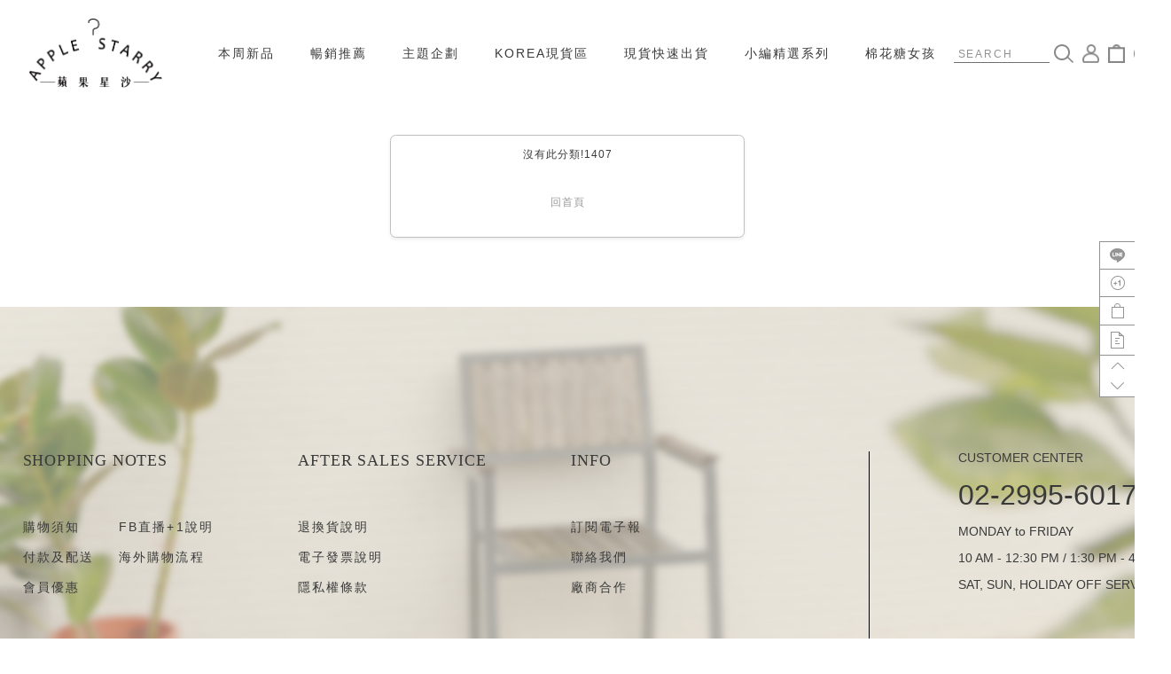

--- FILE ---
content_type: text/html; charset=utf-8
request_url: https://www.applestarry.com.tw/Shop/itemList.aspx?m=1&p=1407
body_size: 8191
content:


<!DOCTYPE html PUBLIC "-//W3C//DTD XHTML 1.0 Transitional//EN" "http://www.w3.org/TR/xhtml1/DTD/xhtml1-transitional.dtd">
<html xmlns="http://www.w3.org/1999/xhtml">
<head id="ctl00_Head1"><title>
	蘋果星沙-官網
</title><meta http-equiv="Content-Type" content="text/html; charset=utf-8" /><meta name="viewport" content="width=769" /><meta http-equiv="X-UA-Compatible" content="IE=edge" /><meta name="format-detection" content="telephone=no" />     
    <!-- 有些舊客制不能用1.12 (如selectbox)  -->
    <script src="https://ajax.googleapis.com/ajax/libs/jquery/1.8.1/jquery.min.js" type="text/javascript"></script>
    
    
    <base target="_top" />
<script type="text/javascript">//艾克特GA新版
(function(i,s,o,g,r,a,m){i['GoogleAnalyticsObject']=r;i[r]=i[r]||function(){(i[r].q=i[r].q||[]).push(arguments)},i[r].l=1*new Date();a=s.createElement(o),m=s.getElementsByTagName(o)[0];a.async=1;a.src=g;m.parentNode.insertBefore(a,m)})(window,document,'script','//www.google-analytics.com/analytics.js','ga');
ga('create', 'UA-47494693-1', 'auto');
ga('require', 'displayfeatures');
ga('send', 'pageview');
ga('require', 'ecommerce');
</script>
<meta charset="utf-8"><meta http-equiv="Content-Language" content="zh-tw" />
<!-- PageBroker -->
<link href="/Common/Css/SystemCommon.css?_t=25011401" rel="stylesheet" type="text/css"/>
<link href="/Common/Css/SystemStyleV1.css?_t=25011401" rel="stylesheet" type="text/css"/>
<link href="/Common/Css/ShopSystemStyle.css?_t=25011401" rel="stylesheet" type="text/css"/>
<link href="../UserFiles/Css/UserMainCustomStyle.css?pv=2" rel="stylesheet" type="text/css"/>
<script>var bp = '/'; if (bp == '') { bp = '/'; };
  var inJs = function (path) { document.write('<script src="' + bp + path + '" type="text/javascript"></scrip'); document.write("t>"); }
  if (typeof (jQuery) == 'undefined') {inJs('Common/Js/jquery.min.js');}
</script>
<script src="/Common/Js/actOrderCommon.js?_t=25011401" type="text/javascript"></script>
<script src="../UserFiles/Js/ShopCustom.js" type="text/javascript"></script>
<!-- PageBroker end -->
<script src="/Common/Js/SystemCommon.js?_=25011401" type="text/javascript" ></script><script src="//cdnjs.cloudflare.com/ajax/libs/sweetalert/2.1.2/sweetalert.min.js" type="text/javascript" ></script><meta name="description" content="蘋果星沙以最舒適的姿態展現韓系休閒風，呈現簡約輕便穿搭的自我個性... 每週二/週四新品上市、週二/週四晚上7:30新品直播、LINE線上客服:@applestarry、客服電話 : (02)2995-6017  周一~周五 : AM10:00~12:30 . PM13:30~16:00"/><meta name="google-site-verification" content="Vz8BCK4r2plsf3IGSE-TVI6v_PNuIFmcot_tgqK4Bpw"/><meta name="description" content="蘋果星沙-官網" /><meta name="og:description" content="蘋果星沙-官網" /><meta name="keywords" content="蘋果星沙-官網,http://www.applestarry.com.tw/Shop/,匯款單系統,購物系統,拍賣,匯款回覆,艾克特" /></head>
<body master="ShopSpaceMasterPage">
    <!-- ShopSpace -->
    
    <div id="shopContainer" class="noRwd ">
        <div id="logoBar"><script>var shopMenuJson = '@pao:H4sIAAAAAAAEAO29B2AcSZYlJi9tynt/SvVK1+B0oQiAYBMk2JBAEOzBiM3mkuwdaUcjKasqgcplVmVdZhZAzO2dvPfee++999577733ujudTif33/8/XGZkAWz2zkrayZ4hgKrIHz9+fB8/Ir73iz86qZZtXZUfPdoZfXQ2++jRR7sPDz4affQiW+T0x3/95/69//lf/yf953/R3/yf/2F/zX/xh/5F9MVXNbX9aDy++3pere4Wbb54XjTtOGtW736PxWfy8tni4nU9pWb0+7ery7z2P3iT1Rd5K79/Wc/y+sV68dGj7Xu7Ow/ujT76yaIpJiV13dbrfPTR6+uGenian2frsjUffpEv12+uV9RoV//ILgj/XzKKjcaN5b/6s/7Y/+Iv+PP+iz/rL/wv/pY/++aBfL1h7PwsjODhp24M/+Wf9hf+F3/mX/5f/OF/R3q8XBaEUpPV1zcPhkF8jeHs/WwM574bzn/+h/+V/9Wf/GfeTdOzFy9OX91iHPe/3jgOdu5/8yO5t+PNyx/xN//Xf8zf+Z//6X/Ef/6n/sE3DoNf/Bqj2L2/84H89f3/B3r+5DDxAwAA';var sc64 = 'f1WHbmnwi3IfGfKfg4GEdKimxTZIwvSlfjrjUZPAuJA=';</script><!--上-->
<link rel="shortcut icon" href="https://applestarry.comtnet.com/2021ASweb/assets/images/favicon.ico" />   <script <script <script src="https://applestarry.comtnet.com/2022web/assets/js/vue.min.js"></script> <script src="https://applestarry.comtnet.com/2022web/assets/js/bootstrap4/popper.min.js"></script> <script src="https://applestarry.comtnet.com/2022web/assets/js/bootstrap4/bootstrap.min.js"></script> <script src="https://applestarry.comtnet.com/2022web/assets/js/slick/slick.min.js"></script> <script src="https://unpkg.com/aos@next/dist/aos.js"></script> <script src="https://applestarry.comtnet.com/2022web/assets/js/suite.js?123744"></script> <script src="https://applestarry.comtnet.com/2022web/assets/js/swiper/swiper-bundle.min.js"></script>
<link rel="stylesheet" href="https://applestarry.comtnet.com/2022web/assets/css/swiper-bundle.min.css" />
<link rel="stylesheet" href="https://applestarry.comtnet.com/2022web/assets/css/index.css?123744" />
<link rel="search" type="application/opensearchdescription+xml" href="include/opensearch.xml" title="Content search" /> <style type="text/css">
    html, body, div, span, applet, object, iframe, h1, h2, h3, h4, h5, h6, p, blockquote, pre, a, abbr, acronym, address, big, cite, code, del, dfn, em, img, ins, kbd, q, s, samp, strike, strong, sub, sup, tt, var, b, u, i, center, dl, dt, dd, ol, ul, li, fieldset, form, label, legend, table, caption, tbody, tfoot, thead, tr, th, td, article, aside, canvas, details, embed, figure, figcaption, footer, header, hgroup, menu, nav, output, ruby, section, summary, time, mark, audio, video {
      font-family: 'Arial', '微軟正黑體';
    }
    #container {
      background-color: #fff;
      width: 1384px;
      margin-top: 120px!important;
      margin-bottom: 50px;
    }
    @media (max-width: 1384px) {
      #container {
        width: 95%;
      }
    }
    #footer {
      width: 100%;
    }
    .driftMenu a.icon.arrowIcon {
        padding: 7px 11px;
    }
    .bodyContainer .section1 .rightContainer .imgItems .item.textItem .btn {
        max-height: 41.33px;
    }
    .CustomPage5{
      text-align: center;
    }
    .leftBar {
        vertical-align: top;
        padding-right: 20px;
        width: 180px;
    }
    .pListTop, .pListLi {
      border:none;
      font-size: 0.9em;
      letter-spacing: .09em;
    }
    .pListTop, .pListLi .pListItemStyle a:hover{
      color: #000!important;
      text-decoration: none;
      opacity: 1;
    }
    #pListUL .pListItemStyle b{
      padding: 0;
    }
    #itemRigthDiv {
      margin-top: 100px;
    }
    #owl-thumbDiv .owl-prev,#owl-thumbDiv .owl-next {
      border: 0;
    }
    #owl-mainDiv:hover .owl-prev, #owl-mainDiv:hover .owl-next {
      border: 0;
    }
    .owl-carousel .owl-nav .owl-prev, .owl-carousel .owl-nav .owl-next, .owl-carousel .owl-dot {
      border: 0;
    }
    #owl-thumbDiv .owl-next, #owl-thumbDiv .owl-prev,#owl-mainDiv .owl-prev, #owl-mainDiv .owl-next {
      text-indent: -9999px;
    }
    #itdNv b,#itdNv123 strong{
      color: #d19c86;
    }
    #itdNv a,#itdNv123 a {
      letter-spacing: 0;
    }
    #itdNv a:hover,#itdNv123 a:hover {
      color: #999;
      opacity: 1;
      text-decoration: none;
    }
    .ilImg1 a:hover img,.ilImg1 a:hover {
      opacity: 1!important;
    }
    #tbItemList{
      width: 100%;
    }
    #ilItems {
      width: 1060px;
    }
    #litTop,#itemListBindMain{
      width: 1060px;
      float: right;
    }
    .itemListDiv {
      height: 430px!important;
      width: 265px!important;
      padding: 0 12.5px!important;
    }
    .ilImg1 img {
      width: 100%!important;
    }
    .itemListMerName{
      padding-top: 20px;
      padding-bottom: 20px;
      height: auto;
    }
    .itemListMoney{
      padding-bottom: 50px;
    }
    .fbbuyTitle{
      margin-top: 20px;
    }
    .clTdDelete img {
      max-width: 30px;
    }
    .step_1 .CustomTableStyle td,.CustomTableHeader th,.coTable>tbody>tr td {
      vertical-align: middle;
  }
   #dvSignIn .signin-title, #dvCrMember .signup-title {

    letter-spacing: 0.03em;
   }
    .itemListMerName>a {

    text-decoration: none;
    }
#extTab a {

    text-decoration: none;
    color: #999;
}
ul#extTab {


    padding-inline-start: 20px;
}
</style> <!--<div class="page-loader">
<div class="wrap">
<p>applestarry</p>
<div class="loader-circle">&nbsp;</div>
</div>
</div>-->
<div id="app" v-cloak="">
<div class="driftMenu"><a class="icon" href="https://line.me/R/ti/p/@applestarry" target="_blank"><img src="https://applestarry.comtnet.com/2021ASweb/assets/images/icon-10.png" alt="" />                  <span class="text">加入好友</span>       </a>       <a href="https://www.applestarry.com.tw/Common/CustomPage.aspx?no=25" class="icon">         <img src="https://applestarry.comtnet.com/2021ASweb/assets/images/icon-8-1.png" alt="" />         <span class="text">直播填單</span>       </a>       <a href="https://www.applestarry.com.tw/Shop/cartList.aspx?lm=0" class="icon">         <img src="https://applestarry.comtnet.com/2021ASweb/assets/images/icon-1.png" alt="" />         <span class="text">購物車</span>       </a>       <a href="https://www.applestarry.com.tw/Member/FindOrder.aspx" class="icon">         <img src="https://applestarry.comtnet.com/2021ASweb/assets/images/icon-2.png" alt="" />         <span class="text">訂單</span>       </a>       <a href="#top" class="icon arrowIcon">         <img src="https://applestarry.comtnet.com/2021ASweb/assets/images/icon-3.png" alt="" />         <!-- <i class="fa fa-chevron-up"></i> -->       </a>       <a href="#footer" class="icon arrowIcon">         <img src="https://applestarry.comtnet.com/2021ASweb/assets/images/icon-4.png" alt="" />         <!-- <i class="fa fa-chevron-down"></i> -->       </a></div>
<header id="header">
<div class="container"><a href="https://www.applestarry.com.tw/Shop/" class="logo"><img src="https://applestarry.comtnet.com/2021ASweb/assets/images/logo.png" alt="" /></a><!-- logo end -->
<ul class="menuContainer">
    <li class="item"><a href="https://www.applestarry.com.tw/Shop/itemList.aspx?m=1&amp;p=1511">本周新品</a>
    <div class="childMenu" col="2">
    <ul class="childItem">
        <li><a href="https://www.applestarry.com.tw/Shop/itemList.aspx?m=1&amp;p=1511">10/23</a></li>
        <li><a href="https://www.applestarry.com.tw/Shop/itemList.aspx?m=1&amp;p=1509">10/09</a></li>
        <li><a href="https://www.applestarry.com.tw/Shop/itemList.aspx?m=1&amp;p=1507">10/02</a></li>
        <li><a href="https://www.applestarry.com.tw/Shop/itemList.aspx?m=1&amp;p=1503">09/04</a></li>
        <li><a href="https://www.applestarry.com.tw/Shop/itemList.aspx?m=1&amp;p=1501">08/21</a></li>
    </ul>
    <ul class="childItem">
        <li><a href="https://www.applestarry.com.tw/Shop/itemList.aspx?m=1&amp;p=461">上身</a></li>
        <li><a href="https://www.applestarry.com.tw/Shop/itemList.aspx?m=1&amp;p=484">下身</a></li>
        <li><a href="https://www.applestarry.com.tw/Shop/itemList.aspx?m=1&amp;p=1181">連身</a></li>
        <li><a href="https://www.applestarry.com.tw/Shop/itemList.aspx?m=1&amp;p=476">外套</a></li>
        <li><a href="https://www.applestarry.com.tw/Shop/itemList.aspx?m=1&amp;p=1185">內著</a></li>
        <li><a href="https://www.applestarry.com.tw/Shop/itemList.aspx?m=1&amp;p=499">配件</a></li>
    </ul>
    </div>
    </li>
    <!-- item end -->     <!-- item end -->
    <li class="item"><a href="https://www.applestarry.com.tw/Shop/itemList.aspx?m=1&amp;p=1123">暢銷推薦</a></li>
    <!-- item end -->
    <li class="item"><a href="https://www.applestarry.com.tw/Shop/itemList.aspx?m=1&amp;p=773#tdIlRight">主題企劃</a>
    <ul class="childMenu">
        <li><a href="https://www.applestarry.com.tw/Shop/itemList.aspx?m=1&amp;p=1415">都會知性OL風</a></li>
        <li><a href="https://www.applestarry.com.tw/Shop/itemList.aspx?m=1&amp;p=1193">時髦重塑老錢風</a></li>
        <li><a href="https://www.applestarry.com.tw/Shop/itemList.aspx?m=1&amp;p=1124">百搭必備丹寧系</a></li>
        <!--<li><a href="https://www.applestarry.com.tw/Shop/itemList.aspx?m=1&amp;p=519">Denim．不敗丹寧這樣穿</a></li>-->         <!--<li><a href="https://www.applestarry.com.tw/Shop/itemList.aspx?m=1&amp;p=1223">Love Pink．粉好看</a></li>-->         <!--<li><a href="https://www.applestarry.com.tw/Shop/itemList.aspx?m=1&amp;p=1203">Green．綠色系夏日穿搭</a></li>-->         <!--<li><a href="https://www.applestarry.com.tw/Shop/itemList.aspx?m=1&amp;p=1197">Floral．甜美浪漫碎花</a></li>-->         <!--<li><a href="https://www.applestarry.com.tw/Shop/itemList.aspx?m=1&amp;p=1200">溫柔奶白色</a></li>-->                  <!--<li><a href="https://www.applestarry.com.tw/Shop/itemList.aspx?m=1&amp;p=1269">Warm．療癒極暖刷毛</a></li>-->                 <!--<li><a href="https://www.applestarry.com.tw/Shop/itemList.aspx?m=1&amp;p=1193">Chiffon．飄逸雪紡穿搭</a></li>-->              </ul>
        </li>
        <!-- item end -->
        <li class="item"><a href="https://www.applestarry.com.tw/Shop/itemList.aspx?m=1&amp;p=1384">KOREA現貨區</a></li>
        <!-- item end -->
        <li class="item"><a href="https://www.applestarry.com.tw/Shop/itemList.aspx?m=1&amp;p=612">現貨快速出貨</a></li>
        <!-- item end -->
        <li class="item"><a href="https://www.applestarry.com.tw/Shop/itemList.aspx?m=1&amp;p=1372">小編精選系列</a></li>
        <!-- item end -->
        <li class="item"><a href="https://www.applestarry.com.tw/Shop/itemList.aspx?m=1&amp;p=1152">棉花糖女孩</a></li>
        <!-- item end --> </ul>
        <!-- menu container end -->
        <div class="social">
        <form name="formSc" action="../Shop/itemlist.aspx" method="post" id="formSc">
            <label for="ctl00_edtSearch" class="input-group">               <input type="text" name="ctl00$edtSearch" id="ctl00_edtSearch" class="form-control" placeholder="SEARCH" />               <button class="btn"><img src="https://applestarry.comtnet.com/2021ASweb/assets/images/icon-5.png" alt="" /></button>             </label>
        </form>
        <div class="icons"><button type="button" id="dropdownMenuButton" data-toggle="dropdown" aria-haspopup="true" aria-expanded="false">               <img src="https://applestarry.comtnet.com/2021ASweb/assets/images/icon-6.png" alt="" />             </button>
        <div class="dropdown-menu" aria-labelledby="dropdownMenuButton"><a href="../Common/login.aspx" class="dropdown-item">會員登入</a>               <a class="dropdown-item" href="https://www.applestarry.com.tw/Member/FindOrder.aspx">訂單查詢</a>               <a class="dropdown-item" href="https://www.applestarry.com.tw/Member/UserAdmin.aspx">會員中心</a> <a class="dropdown-item" href="https://applestarry.comtnet.com/2021ASweb/mail-1.html" target="_blank">訂閱我們</a>               <a class="dropdown-item" href="https://line.me/R/ti/p/@applestarry" target="_blank">加入好友</a></div>
        </div>
        <a href="https://www.applestarry.com.tw/Shop/cartList.aspx?lm=0" class="icons"><img src="https://applestarry.comtnet.com/2021ASweb/assets/images/icon-7.png" alt="" /></a>           <a href="https://www.applestarry.com.tw/Common/CustomPage.aspx?no=25" class="icons"><img src="https://applestarry.comtnet.com/2021ASweb/assets/images/icon-8.png" alt="" /></a></div>
        <!-- social end --></div>
        <!-- container end -->
        </header>
        <!-- header end --> <!--上--></div>
        <script src="https://applestarry.comtnet.com/2022web/assets/js/index.js?123744"></script><!-- bannerHtml end --></div>
        <div id="container" class="DefFont">
            <form name="aspnetForm" method="post" action="../Common/Msg.aspx?m=1&amp;p=1407" id="aspnetForm">
<div>
<input type="hidden" name="__VIEWSTATE" id="__VIEWSTATE" value="/wEPDwUKMTQ5MTkwMTY0NGRk21B9NuQzaCOc68YNiXYOY8n6JrQ=" />
</div>

<script type="text/javascript">
//<![CDATA[
var theForm = document.forms['aspnetForm'];
if (!theForm) {
    theForm = document.aspnetForm;
}
function __doPostBack(eventTarget, eventArgument) {
    if (!theForm.onsubmit || (theForm.onsubmit() != false)) {
        theForm.__EVENTTARGET.value = eventTarget;
        theForm.__EVENTARGUMENT.value = eventArgument;
        theForm.submit();
    }
}
//]]>
</script>


<script src="/WebResource.axd?d=-Af9IX1IydH8N16phxjit7A4iFq-iuBSEB7gJ15CsE90vwzEZmJolywi-gwSAExtPD-kJVvh3Y1f_0hN8cHdAsJvcbg1&amp;t=636271960968392811" type="text/javascript"></script>


<script src="../userFiles/Js/ShopCustom.js" type="text/javascript"></script>
<div>

	<input type="hidden" name="__VIEWSTATEGENERATOR" id="__VIEWSTATEGENERATOR" value="3C73D074" />
	<input type="hidden" name="__SCROLLPOSITIONX" id="__SCROLLPOSITIONX" value="0" />
	<input type="hidden" name="__SCROLLPOSITIONY" id="__SCROLLPOSITIONY" value="0" />
	<input type="hidden" name="__EVENTTARGET" id="__EVENTTARGET" value="" />
	<input type="hidden" name="__EVENTARGUMENT" id="__EVENTARGUMENT" value="" />
</div>
                <table cellpadding="0" cellspacing="0" border="0" width="100%" align="center">
                    <tr>
                        <td>
                            <div id="content">
                                
    <div class="MsgMain">
        <table align="center" border="0" cellpadding="0" cellspacing="0" style="margin: 0 auto;">
            <tr>
                <td class="cbT01">
                </td>
                <td class="cbT02">
                </td>
                <td class="cbT03">
                </td>
            </tr>
            <tr>
                <td class="cbT04">
                </td>
                <td class="cbT05" align="center">
                    <div class="MsgStyle coCard">
                        沒有此分類!1407
                        <br />
                        <br />
                        <br />
                        <div id="btnMsgBack" class="link">
                            <a id="ctl00_ContentPlaceHolder1_HyperLink1" href="index.aspx">回首頁</a><br />
                        </div>
                        <br />
                    </div>
                </td>
                <td class="cbT06">
                </td>
            </tr>
            <tr>
                <td class="cbT07">
                </td>
                <td class="cbT08">
                </td>
                <td class="cbT09">
                </td>
            </tr>
        </table>
    </div>

    <script type="text/javascript">
        $("#btnMsgBack").click(function() {
            location.href = $("#ctl00_ContentPlaceHolder1_HyperLink1").attr("href");
        });
 
    </script>
    <style>
      .MsgMain{padding:.75rem 0;}
    </style>

                                <!-- 浮動視窗 Start -->

<!-- 浮動視窗 End -->
                            </div>
                        </td>
                    </tr>
                </table>
                <div id="ctl00_dvInit"></div>
            
<script type="text/javascript" src="https://sun.advividnetwork.com/include_code/applestarry/applestarry.js"> // advivid 20191226
</script>

<script type="text/javascript">
//<![CDATA[

theForm.oldSubmit = theForm.submit;
theForm.submit = WebForm_SaveScrollPositionSubmit;

theForm.oldOnSubmit = theForm.onsubmit;
theForm.onsubmit = WebForm_SaveScrollPositionOnSubmit;
//]]>
</script>
</form>
        </div>
        <div id="footer" class="DefFont">
            
<div class="container">
<div class="infor">
<div class="left">
<div class="item">
<div class="title">SHOPPING NOTES</div>
<div class="linkItem d-flex">
<div><a href="https://www.applestarry.com.tw/Shop/itemList.aspx?m=14&amp;p=433" class="link">購物須知</a>
<a href="https://www.applestarry.com.tw/Shop/itemList.aspx?m=14&amp;p=439" class="link">
付款及配送</a> <a href="https://www.applestarry.com.tw/Shop/itemList.aspx?m=14&amp;p=443" class="link">
會員優惠</a></div>
<div><a href="https://www.applestarry.com.tw/Common/CustomPage.aspx?no=21" class="link">FB直播+1說明</a>
<a href="https://www.applestarry.com.tw/Shop/itemList.aspx?m=14&amp;p=1010" class="link">
海外購物流程</a></div>
</div>
</div>
<div class="item">
<div class="title">AFTER SALES SERVICE</div>
<div class="linkItem"><a href="https://www.applestarry.com.tw/Shop/itemList.aspx?m=14&amp;p=442" class="link">退換貨說明</a>
<a href="https://www.applestarry.com.tw/Shop/itemList.aspx?m=14&amp;p=763" class="link">
電子發票說明</a><a href="https://www.applestarry.com.tw/Shop/itemList.aspx?m=14&amp;p=891" class="link"> 隱私權條款</a></div>
</div>
<div class="item">
<div class="title">INFO</div>
<div class="linkItem"><a href="https://applestarry.comtnet.com/2021ASweb/mail-1.html" class="link" target="_blank">訂閱電子報</a><a href="https://www.applestarry.com.tw/Common/MailUs.aspx" class="link">聯絡我們</a>
<a href="https://www.applestarry.com.tw/Common/CustomPage.aspx?no=5" class="link">
廠商合作</a></div>
</div>
</div>
<div class="right">
<div class="link">CUSTOMER CENTER</div>
<h1>02-2995-6017</h1>
<div class="link">MONDAY to FRIDAY</div>
<div class="link">10 AM - 12:30 PM / 1:30 PM - 4 PM</div>
<div class="link">SAT, SUN, HOLIDAY OFF SERVICE</div>
<div class="link">&nbsp;</div>
<a href="https://www.applestarry.com.tw/shop/?c=2" class="changeDev">切換成行動版</a></div>
</div>
<div class="foot">
<div>Copyrights © applestarry.com.tw All Rights Reserved.</div>
<div class="social"><a href="https://line.me/R/ti/p/@applestarry" class="item" target="_blank"><img src="https://applestarry.comtnet.com/2021ASweb/assets/images/line.png" alt="">
<img src="https://applestarry.comtnet.com/2021ASweb/assets/images/line_hover.png" alt="">
</a><a href="https://www.facebook.com/applestarry.shop/" class="item" target="_blank"><img src="https://applestarry.comtnet.com/2021ASweb/assets/images/fb.png" alt="">
<img src="https://applestarry.comtnet.com/2021ASweb/assets/images/fb_hover.png" alt="">
</a><a href="https://www.instagram.com/applestarry/" class="item" target="_blank"><img src="https://applestarry.comtnet.com/2021ASweb/assets/images/ig.png" alt="">
<img src="https://applestarry.comtnet.com/2021ASweb/assets/images/ig_hover.png" alt="">
</a><a href="https://www.youtube.com/channel/UCP85SBkh26EQ-3YpEWKIZdg/featured" class="item" target="_blank"><img src="https://applestarry.comtnet.com/2021ASweb/assets/images/yt.png" alt="">
<img src="https://applestarry.comtnet.com/2021ASweb/assets/images/yt_hover.png" alt="">
</a></div>
</div>
</div>
<div>&nbsp;</div>
<link href="/UserFiles/Custom/ShopCommon/ShopCommonStyle.css?pv=2" rel="stylesheet" type="text/css"/>
<script>OneAjax.Ajax();</script><div id="actCopyRight" class="copyright">
                <footer>
                    <!-- 艾克特電腦有限公司 ADVANCED COMPUTER TAIWAN CO.,LTD 服務提供  http://www.act.com.tw -->
                    
                </footer>
            </div>
        </div>
    </div>
        
<!-- ReaderPageList All--><!-- RP End -->
<!-- ReaderPageList All--><script>
!function(b,r,i,d,g,e,w,l){b[g]=b[g]||[];b[g].push({"gtm.start":(new Date).getTime(),event:"gtm.js"});if(b.bwtmOver)return;var a=b.bwtmOver=function(){a.callMethods?a.callMethods.apply(a,arguments):a.queue.push(arguments)};a.queue=[];var j=r.createElement(i);j.async=!0;j.src=d;var d=r.getElementsByTagName(i)[0];d.parentNode.insertBefore(j,d)}(window,document,"script","https://img.scupio.com/js/bwtmOver.js","_bwtmdl");
bwtmOver('init', 'GTM-MTHXK7Z', ' 924-12MG844W0WC863G');
</script><script type="text/javascript">
window.AviviD = window.AviviD || {settings:{},status:{}}; AviviD.web_id = "applestarry"; AviviD.category_id = "20180131000003"; AviviD.tracking_platform = 'likr'; (function(w,d,s,l,i){w[l]=w[l]||[];w[l].push({'gtm.start': new Date().getTime(),event:'gtm.js'});var f=d.getElementsByTagName(s)[0], j=d.createElement(s),dl=l!='dataLayer'?'&l='+l:'';j.async=true;j.src= 'https://www.googletagmanager.com/gtm.js?id='+i+dl+'&timestamp='+new Date().getTime();f.parentNode.insertBefore(j,f); })(window,document,'script','dataLayer','GTM-W9F4QDN'); (function(w,d,s,l,i){w[l]=w[l]||[];w[l].push({'gtm.start': new Date().getTime(),event:'gtm.js'});var f=d.getElementsByTagName(s)[0], j=d.createElement(s),dl=l!='dataLayer'?'&l='+l:'';j.async=true;j.src= 'https://www.googletagmanager.com/gtm.js?id='+i+dl+'&timestamp='+new Date().getTime();f.parentNode.insertBefore(j,f); })(window,document,'script','dataLayer','GTM-MKB8VFG');
</script><!-- Google Tag Manager -->
<script>(function(w,d,s,l,i){w[l]=w[l]||[];w[l].push({'gtm.start':
new Date().getTime(),event:'gtm.js'});var f=d.getElementsByTagName(s)[0],
j=d.createElement(s),dl=l!='dataLayer'?'&l='+l:'';j.async=true;j.src=
'https://www.googletagmanager.com/gtm.js?id='+i+dl;f.parentNode.insertBefore(j,f);
})(window,document,'script','wis_dataLayer','GTM-5L47F9H');</script>
<!-- End Google Tag Manager -->

<!-- Google Tag Manager (noscript) -->
<noscript><iframe src="https://www.googletagmanager.com/ns.html?id=GTM-5L47F9H"
height="0" width="0" style="display:none;visibility:hidden"></iframe></noscript>
<!-- End Google Tag Manager (noscript) --><!-- Google Tag Manager -->
<script>(function(w,d,s,l,i){w[l]=w[l]||[];w[l].push({'gtm.start':
new Date().getTime(),event:'gtm.js'});var f=d.getElementsByTagName(s)[0],
j=d.createElement(s),dl=l!='dataLayer'?'&l='+l:'';j.async=true;j.src=
'https://www.googletagmanager.com/gtm.js?id='+i+dl;f.parentNode.insertBefore(j,f);
})(window,document,'script','dataLayer','GTM-5J4LJ7X');</script>
<!-- End Google Tag Manager -->


<!-- Google Tag Manager (noscript) -->
<noscript><iframe src="https://www.googletagmanager.com/ns.html?id=GTM-5J4LJ7X"
height="0" width="0" style="display:none;visibility:hidden"></iframe></noscript>
<!-- End Google Tag Manager (noscript) --><!-- Google Tag Manager -->
<script>(function(w,d,s,l,i){w[l]=w[l]||[];w[l].push({'gtm.start':
new Date().getTime(),event:'gtm.js'});var f=d.getElementsByTagName(s)[0],
j=d.createElement(s),dl=l!='dataLayer'?'&l='+l:'';j.async=true;j.src=
'https://www.googletagmanager.com/gtm.js?id='+i+dl;f.parentNode.insertBefore(j,f);
})(window,document,'script','dataLayer','GTM-MFDTL99');</script>
<!-- End Google Tag Manager -->


<!-- Google Tag Manager (noscript) -->
<noscript><iframe src="https://www.googletagmanager.com/ns.html?id=GTM-MFDTL99"
height="0" width="0" style="display:none;visibility:hidden"></iframe></noscript>
<!-- End Google Tag Manager (noscript) --><!-- Cloudflare Web Analytics --><script defer src='https://static.cloudflareinsights.com/beacon.min.js' data-cf-beacon='{"token": "86edb24435744663866379b5a0f5791a"}'></script><!-- End Cloudflare Web Analytics --><!-- RP End -->
<!-- ReaderPageList itemlist--><script type="text/javascript">
!function(f,b,e,v,n,t,s){if(f.fbq)return;n=f.fbq=function(){n.callMethod?n.callMethod.apply(n,arguments):n.queue.push(arguments)};if(!f._fbq)f._fbq=n;n.push=n;n.loaded=!0;n.version='2.0';n.queue=[];t=b.createElement(e);t.async=!0;t.src=v;s=b.getElementsByTagName(e)[0];s.parentNode.insertBefore(t,s)}(window,document,'script','https://connect.facebook.net/en_US/fbevents.js');
//act FacebookConversionsAPI 20230901
fbq('init','1478703249040819',{'external_id':'5vvmx5bkkdb5f545ivlnbz45'})
fbq('trackSingle', '1478703249040819', 'PageView', null, {eventID: 'PageView.25F21A92.4B5B7198'});

fbq('trackSingleCustom', '1478703249040819', 'ViewCategory', {"content_type":"product_group","content_name":"","content_category":"蘋果星沙","content_ids":GetFbItemListAry()}, {eventID: 'ViewCategory.25F21A92.E6D3EAFA'});


</script>

<!-- Google全局網站代碼(gTag) 公版(20230724) -->

<!-- Global site tag (gtag.js) - Google Analytics 20211224 -->
<script async src="https://www.googletagmanager.com/gtag/js?id=G-7B92L6XKQ2"></script><script>window.dataLayer = window.dataLayer || [];function gtag(){dataLayer.push(arguments);}gtag('js', new Date());
gtag('config', 'G-7B92L6XKQ2', { 'groups': 'ACTGA4GtagGroup' });</script>
<!-- end gtag -->
<script>var _ItemList = GetGTagItemList();
gtag('event','view_item_list',{'items': _ItemList , 'send_to':'ACTGtagGroup'});
var _GA4ItemList = GetGA4GTagItemList();
gtag('event','view_item_list',{'items': _GA4ItemList , 'send_to':'ACTGA4GtagGroup'});
</script><!-- RP End -->
        <script type="text/javascript">$(function () { CheckJquery(); })</script>
</body>
</html>


--- FILE ---
content_type: text/html; charset=UTF-8
request_url: https://auto-satellite.advividnetwork.com/api/get_client_ip_for_ring.php
body_size: -138
content:
"18.223.107.35"

--- FILE ---
content_type: text/html; charset=UTF-8
request_url: https://auto-load-balancer.likr.tw/api/get_client_ip.php
body_size: -136
content:
"18.223.107.35"

--- FILE ---
content_type: text/css
request_url: https://www.applestarry.com.tw/Common/Css/SystemStyleV1.css?_t=25011401
body_size: 4924
content:
/*版本1 20080618 http://www.cleancss.com/css-minify/*/
body { padding: 0px; margin: 0px; }
#content { margin: 0px 20px 0px 20px; }
.coNoneTable, .coTable { border-width: 0px; border-collapse: collapse; }
.coNoneTable th, .coNoneTable td, .coTable th { padding: 0; }
.coTable .syBtn div { margin: 2px 0 4px 0; }
.coTable > tbody > tr td { padding-left: 10px; padding-top: 5px; padding-bottom: 5px; }
.coTable > tbody > tr > td:last-child { padding-right: 10px; }
.coTable > tbody > tr:first-child td, .coTable > tbody > tr:last-child td { padding-top: 8px; }
.coPadding { padding: 10px !important; }
.coLine, .coLine td { border-bottom-style: solid; border-width: 1px; border-color: #EEE; }
.coNoLine, .coNoLine td { border-width: 0 !important; }
.coFieldW5 { width: 70px; }
.coFieldW6 { width: 80px; }
#cmb2FullDiv { height: auto; /* IE7 IE8 Firefox Chrome Safari */ }
.w100 { width: 100%; }
.tbField > tbody > tr > td:first-child { text-align: right; padding-right: 4px; }
.trFieldItem { padding-top: 12px !important; vertical-align: top; }
.rdoItems input { margin-bottom: 15px; }
.cmbPayType0{color: #999999;}
.itNothing,.itUb{color: rgb(102, 102, 102);}
#bidq { margin-left: 70px; }
.coNum { text-align: right; }
.text-center { text-align: center; }
.copyright { font-size: 11px; padding-top: 2px; color: gray; letter-spacing: 1px; }
.CsNone{color:#000000;}
/*loing and member*/
.addr1, .addr2 { min-width: 90px; }
.zero{color:#bfbfbf;}
#dvExtMsg > div {
    padding-top: 10px;
}
#dvFxCNo,#dvEcFx1,#dvOthLoveCode { margin: 0 0 0px 47px; }
#dvEcFx1 > div:first-child {margin-bottom:15px;}
#dvEcMember
{
	padding:10px 0 10px 50px;
	color: #666666;
}
#edtOthLoveCode{margin-left:10px;}

.commonBorard { background-color: #F7F6F3; border-color: #E6E2D8; border-width: 1px; border-style: Solid; border-collapse: collapse; }

.DefaultAtmFlowDate { left: 170px; position: relative; top: -27px; }

.leftBar { padding-right: 20px; width: 180px; }
#groupBarBox { width: 180px; }
.wDate { background: url( "../../Common/images/calSelectDay.gif" ) no-repeat scroll right center #FFFFFF; border: 1px solid #7f9db9; }
.defIf { width: 100%; }
.dvOAutoLogin { margin: 20px 0 20px 0; }
#oauthloginicon { background-image: url( '../Images/yahoologo.png' ); }
#fbloginicon { background-image: url( '../Images/fblogo.png' ); }
.loginicon { display: inline-block; overflow: hidden; width: 40px; height: 40px; background-position: 4px 3px; background-image: url( '../Images/yahoologo.png' ); background-repeat: no-repeat; vertical-align: middle; }
.dvOAutoLogin > div { width: 210px; vertical-align: middle; border: 1px solid #E6E6E6; text-align: center; overflow: hidden; margin: 0 auto; }
#ctl00_ContentPlaceHolder1_uc_login_lineLogin > div{border-width:0;width:auto;}
.dvOAutoLogin > div:hover { border: 1px solid #D7D7D7; }
.dvOAutoLogin a { width: 210px; font-size: 12px; padding: 3px 40px 0 0px; background-color: #F9F9F9; background-image: linear-gradient(#F9F9F9, #E9E9E9 100%); display: inline-block; }



.ButtonStyle { padding-top: 4px; padding-right: 5px; padding-left: 3px; letter-spacing: 3px; }

.chkDiv1 { position: absolute; width: 100px; }

.chkDiv2 { /* 第二次匯款的字 */ left: 205px; position: relative; text-align: left; padding-bottom: 5px; padding-top: 5px; font-size: 12px; letter-spacing: 0px; line-height: 1.4em; }


.OkBtnDiv { text-align: center; }
.RequiredWordDiv { display: none; }
.syHide,#ctl00_dvAfterBody { display: none; }
.DivClear, .clear { clear: both; }
.Addr3Style { background-color: #f1f1f1; text-align: center; border: silver 2px solid; }
.MsgMain { margin-top: 20px; }
.MsgStyle {
    text-align: center; border: silver 1px solid; padding:.75rem; letter-spacing: 1px;
    max-width:800px;
    min-width: 400px;border-radius:.4rem;
    overflow:auto;
}

.BorderStyle { /*有框線*/ border-right: silver 1px solid; border-top: silver 1px solid; border-left: silver 1px solid; border-bottom: silver 1px solid; /*padding-bottom: 5px; 	margin-left: 40px; 	margin-right: 40px; 	padding-top: 5px;*/ letter-spacing: 1px; }

.createMemberMsg { line-height: 1.6em; font-size: 0.9em; padding-bottom: 2px; /*border-bottom: #ff0000 1px solid;*/ margin-bottom: 0px; color: #505050; }

.LoginStyle { margin-top: 3px; line-height: 1.3em; border: #e0e0e0 1px double; padding-top: 10px; margin-left: 100px; margin-right: 100px; background-color: #f9f9f9; }

.AdminTable { background-color: #f7f6f3; }

.SystemTableHeader { background-color: #5D7B9D; font-weight: bold; color: #ffffff; }

.SystemSubHeader { background-color: #E3EAEB; color: #3B85CA; }

.LoginItemStyle { /* 登入登出的獨立按鈕*/ margin-bottom: 3px; margin-right: 50px; }

.rm2Style { display: none; margin-left: 50px; width: 90%; }

.ReqShowStyle { border: 1px solid #FF0033 !important; }

.GirdSubTotlaStyle { text-align: right; line-height: 100%; }

/*選擇金流方式的Table說明 */
.SearchFlowMsg { color: #006699; }
.SearchFlowHighMsg { color: #FF9900; }
.customBuyPal { padding-bottom: 10px; }
.money { padding-right: 5px; }
.soTotMoneyCal { font-size: 1.4em; }
.edtNum { text-align: right; }
.TitleTagBg { color: #fff; }

.hidoDiv { text-align: center; margin-top: 10px; margin-bottom: 10px; }

.TagCustomWord { padding-top: 3px; padding-left: 10px; padding-right: 10px; }



.defFlowItemTotMoney { font-size: 1.7em; font-weight: bold; font-style: italic; }

.defFlowItemTotDiv { margin-top: 15px; padding-right: 5px; }

.TitleTagWord { padding: 1px 0px 1px 1px; font-weight: bold; }

.returnBtn { padding: 5px 10px 5px 10px; }

.rtCmbItem2 { /*退貨單的顏色 */ color: Red; }

.csLeft { float: left; }

.newsT { border: 0px inset #000000; padding-bottom: 20px; }

.newsTl { float: left; width: 636px; font-weight: bold; }


.newsTr { float: right; width: 100px; text-align: right; font-family: Arial, Helvetica, sans-serif; }

.newsMit { padding-top: 4px; padding-bottom: 4px; letter-spacing: 1px;min-width:150px; }

.newsMTitle { padding-top: 30px; font-weight: bold; }

#newsDetail hr { border-style: dashed; color: #C0C0C0; }

#newsDetail { letter-spacing: 0px; padding-right: 33px; padding-left: 33px; width: 748px; }

.nDetail { line-height: 20px; }

.nLine { background-position: 0px 8px; width: 736px; height: 12px; background-image: url( '../../Common/Images/nLine.gif' ); background-repeat: repeat-x; margin-top: 25px; margin-bottom: 25px; }

#slDetail { background-image: url( '../../Common/Images/sharelinkBg.png' ); width: 120px; height: 24px; padding-top: 2px; vertical-align: middle; }

.voteO1 { border: 0px solid silver; float: left; font-size: 12px; height: auto; padding: 10px 12px 0 0; text-align: center; width: 180px; }

.voteODetail { border: 0px solid silver; }
.voteOTitle { margin: 5px 0px 0px 0px; }
.voteORadio { margin: 5px 0px; cursor: pointer; }
#voteTitle { padding: 0px 0px 10px 0px; }
#voteDetail { padding: 10px 10px 10px 10px; }
#voteM1 { width: 160px; }
#voteTTop { margin: 10px; font-size: large; }
.gdMouseOver { border: 1px solid #808080; }
#rtOrderIdno { padding: 0px 0px 0px 16px; }
.autoHeight { overflow-x: hidden; overflow-y: hidden; }
.crBtn { color: rgb(40, 71, 117); border: 1px solid rgb(204, 204, 204); background-color: #FFFBFF; }
.crTdTitle { font-weight: bold; color: white; background-color: rgb(93, 123, 157); }
.crTable { background-color: rgb(247, 246, 243); border: 1px solid rgb(230, 226, 216); border-collapse: collapse; }
#tbLoginMain { color: #333333; background-color: #F7F6F3; border: 1px solid #E6E2D8; border-collapse: collapse; }
.RememberMe { margin-left: 70px; }
.btnLogin { background-color: #FFFBFF; border: 1px solid #CCCCCC; color: #284775; }
/*.LoadingIcon { padding: 90px 0px 0px 110px; }*/
.pointer { cursor: pointer; }
.shake { margin-left: 5px; }
.shopPager1 .pagerItem { float: left; font-size: 15px; list-style-type: none; padding: 1px 2px; text-align: right; }
.shopPager1 a { font-size: 14px; margin: 1px; padding: 0 5px; text-decoration: none; }
.shopPager1 a:hover { border: 1px solid #FFFFFF; margin: 0; text-decoration: underline; }
.shopPager1 a.prevnext { font-weight: bold; }

#imgCouponLoad { padding-left: 3px; }
#SendTypeAtm select { min-width: 150px; }
#SendTypeAtm input { width: 145px; }
.sySerchEdit { width: 95px; }
.fixed { position: fixed; }
.poEnd { position: relative; }

.gridCol1 { color: #333333; background-color: #F7F6F3; }

.gridCol2 { color: #284775; background-color: White; }

.gbCartNum { width: 17px; }
#dvCreatedEndMsg { padding: 20px 20px; }

#dvCreatedEnd { width: 0px; height: 0px; display: none; }


#dvCreatedEnd iframe { width: 0px; height: 0px; background-color: #000000; color: #FFFFFF; }

#faddrs select { margin-right: 5px; }

.link { cursor: pointer; }
.tableClear { border-collapse: collapse; }
.tableClear td, .tableClear th { padding: 0; }
.input-label { color: #949494; }
/*退貨*/
.returnTextArea { padding-left: 15px; }
.returnMerName { padding-left: 8px; }
#rtAccountM {
    padding: 8px 0;
}
    #rtAccountM input {
        min-width: 150px;
    }
#edtAccountPs {
    width: 500px;
}
.rta1 {
    width:80px;
    padding:8px 10px 5px 0;
    text-align:right;
}
.rta2 {
    width:250px;
}
.rtaPsWord {
    font-size:10px;
    color:gray;
}


/*memberDetail*/
.edtTelArea { width: 20px; }
.edtTel { width: 109px; }


.addrItems select, .addrItems input { padding: 3px; margin-right: 5px; }
.addr4 { width: 339px; }
.edtPs { height: 80px; width: 565px; }
.rwd  .addr4 { width: 100%; margin-top:4px;}
.rwd .tdLeft{
    min-width:170px;
    max-width:230px;
    
}
.rwd #classList{
    max-width:180px; /*加購物車後 字會很長*/
}
#addrPs, #labTel2 {
    margin-top: 8px;
}
#edtRmDate { width: 151px !important; }
#lnkSelDoor { border-width: 1px; border-style: Solid; font-weight: bold; padding: 2px; margin-left: 10px; }
#lnkSelDoor > .ReqShowStyle { padding: 5px; }
#spDoorMain{padding:5px 5px 5px 0;}
.cl3Door{margin:10px 0;}
.webAtmF1 { width: 104px; }
.btnDel { padding: 4px 5px; }
.CrFbTitle { padding-bottom: 4px; background-color: #3b5998; color: #FFF; }
.CrFbTitle td { font-size: 1.4em; }
.CrFbMsg { font-size: 1.2em; }
#tbCrFb { padding-bottom: 30px;margin-top:.5rem; background-color: #F5F5F5; }
.CrFbBtn { padding: 10px 0 !important; }

        #tbCrFb input[type='text']{ 
        display: block;
        width: 220px;
        height: 34px;
        padding: 0px 12px;
            font-size: 14px;
            line-height: 1.42857143;
            color: #555;
            background-color: #fff;
            background-image: none;
            border: 1px solid #ccc;
            border-radius: 4px;
        }
.dvCrmFbMsg { padding-top: 20px; text-align: center; }
#tbCrYahooid { padding: 30px 0; background-color: #F5F5F5; }
.CrYahooTitle { padding-bottom: 4px; background-color: #6E329D; color: #FFF; }

#0ctl00_ContentPlaceHolder1_Button1{width: 110px;}
#ctl00_ContentPlaceHolder1_btnEcFxJoinAccount{width:150px;}
#userAdmin input[type=submit] {  margin: 4px 0; }
.btnCo ,.gradCo
{
	background:-webkit-gradient( linear, left top, left bottom, color-stop(5%, #f9f9f9), color-stop(100%, #e9e9e9) );
	background:-moz-linear-gradient( center top, #f9f9f9 5%, #e9e9e9 100% );
	background:-ms-linear-gradient( top, #f9f9f9 5%, #e9e9e9 100% );
	filter:progid:DXImageTransform.Microsoft.gradient(startColorstr='#f9f9f9', endColorstr='#e9e9e9');
	background-color:#f9f9f9;
}
.btnCo
{
	cursor: pointer;
	padding: 4px 18px;
	-moz-border-radius: 8px;
	-webkit-border-radius: 8px;
	border-radius: 4px;
	border: 1px solid #dcdcdc;
	text-decoration: none;
	color: #666666;
	display: inline-block;
	text-shadow: 1px 1px 0px #ffffff;
	-webkit-box-shadow: inset 1px 1px 0px 0px #ffffff;
	-moz-box-shadow: inset 1px 1px 0px 0px #ffffff;
	box-shadow: inset 1px 1px 0px 0px #ffffff;
}.btnCo:hover,.gradCo:hover {
	background:-webkit-gradient( linear, left top, left bottom, color-stop(5%, #e9e9e9), color-stop(100%, #f9f9f9) );
	background:-moz-linear-gradient( center top, #e9e9e9 5%, #f9f9f9 100% );
	background:-ms-linear-gradient( top, #e9e9e9 5%, #f9f9f9 100% );
	filter:progid:DXImageTransform.Microsoft.gradient(startColorstr='#e9e9e9', endColorstr='#f9f9f9');
	background-color:#e9e9e9;
}.btnCo:active,.gradCo:active {
	position:relative;
	top:1px;
}
#labEcRovState
{
	padding:0px 0 0 4px;
}
#clBtn02 > table td
{
	width:50%;
}

.list_column {
    background: none repeat scroll 0 0 #EBF5FF;
    border: 1px solid #CCCCCC;
    border-radius: 5px;
    margin-top: 1.5em;
    padding: 0.5em 1.5em 1em;
}
.list_column ol,.list_column ul {
    list-style: none outside none;
}


.list_column ul li {
    line-height: 1.6em;
}
.list_column ul li {
    padding-bottom: 8px;
    padding-top: 8px;
}

 .MsgMain .info {
    font-size: 1.3em;
    line-height: 2em;
    margin: 0 auto;
    padding: 1em 0;
    text-align: left;
    width: 70%;
}

 .MsgMain .info p {
    font-size: 0.9em;
}

 
.list_column ul li p.se {
    color: #929292;
    line-height: 2em;
    padding-left: 1.3em;
}

/*分期*/
#lwItems
{	
	padding:10px 0 5px 20px;
	font-size: 1rem;
	overflow:hidden;
}
#lwItems > div
{
	overflow:hidden;
}
	#lwItems > div > div
{
	
}
.lwMain{
    border:dotted 1px #cbcbcb;	
    border-bottom-width:0px;
    width:91%;
}  
.lwMain:last-child{
    border-bottom-width:1px;
}  
    .lwC2
{		
    padding:.25rem .25rem 0 .25rem ;
}	
.lwC1{
    padding:5px;
}
.lwC1 input{
    height:18px;width:18px;
}

.lwTop
{
	border-width: 1px 1px 1px 1px;
}



	#lwItems .price 
	{
		width:55px;
	}
.num
{
	/*display: inline-block; 不能加，不然表格會錯*/  
    font-weight: bold;
    padding: 0 3px;
    text-align: right;
}
.robx
{
	border-style: dotted;
	border-width: 0px 1px 0 0px;
	border-color: #cbcbcb;
	background-color: #f4f7f8;
	text-align: center;	
}
.multiply
{
	width:20px;
}

/*seven dlg*/
#DoorDlg {
    visibility: hidden;
    position: fixed;
    left: 0px;
    top: 0px;
    width: 100%;
    height: 100%;
    text-align: center;
    z-index: 1000;
    background: rgba(20%,20%,20%,0.8);
}

#DoorDlg > div {
     width:1024px;
     margin: 100px auto;
     background-color: #fff;
     border:1px solid #000;
     padding:15px;
     text-align:center;
}
#ifDoor {
    width:1024px;
}
#olClose {
    text-align:right;
}

#navcontainer {
        margin: 0px 0 0 0px;
        padding: 0;
        /*height: 40px;*/
}

#palTop
{
	padding-top: 10px;
}



#navcontainer ul {
        border: 0;
        margin: 0;
        padding: 0;
        list-style-type: none;
        text-align: center;
}

#navcontainer ul li {
        display: block;
        float: left;
        text-align: center;
        padding: 0;
        margin: 0;
}

#navcontainer img
{
	border-right: #ffffff 0px solid;
	border-top: #ffffff 0px solid;
	border-left-width: 0px;
	border-left-color: #ffffff;
	border-bottom: #ffffff 0px solid;
}

.menuWord
{
		border-right: #336699 1px solid;
	border-top: #336699 1px solid;
	border-left-width: 0px;
	border-bottom: #336699 1px solid;
}

#navcontainer ul li a
{
	background: #fff;
	/*width: 78px;
	height: 18px;*/	
	/*border-top: 0px solid #336699;
	border-left: 0px solid #336699;
	border-bottom: 0px solid #336699;*/
	border-right: none;
	padding: 0;
	margin: 0 0 1px 0;
	color: #336699;
	text-decoration: none;
	display: block;
	text-align: center;
	font-size: 12px;
	
}

#lnBtn a{color:#FFF;}

#sevenReturnMsg > div {padding:10px 10px;}
#sevenReturnMsg ul{list-style-type:circle;}
#sevenReturnMsg li {
   list-style-type:disc;
}
#srLine1,#srLine2{text-align:left !important;width:95%;padding:10px 0;}
#srOrder,#srCode{font-size:16px;font-weight:800;}
.sevenReturnNo{color:red;}
.sriBon{color:green;font-weight:800;}
@media screen and (max-width : 800px) {
    .leftBar { padding-right: 0; }
}

@media screen and (max-width : 767px) {

 

}


--- FILE ---
content_type: text/css
request_url: https://www.applestarry.com.tw/UserFiles/Css/UserMainCustomStyle.css?pv=2
body_size: 148
content:
body{background-color:#e9e7e7;}.DefFont{font-size:12px;color:#99999;}.CheckOkDiv{background-color:#FFFFFF;}.HighFont{color:#FF9900;}#container{background-color:#FFFFFF;width:1260px;}.TitleTagBg{background-color:#9e934c;}a:link{color:#999999;}.linkView{color:#999999;}a:hover{color:#999999;}.hoverView{color:#999999;}a:visited{color:#999999;}.visitedView{color:#999999;}.CustomTableHeader{background-color:#DCDCDC;color:#333333;}.ctTitle{color:#333333;}.CustomTableStyle{border-color:#ECE9D8;}.CustomTable1Col{background-color:#FFFFFF;color:#333333;}.CustomTable2Col{background-color:#FFFFFF;color:#999999;}.CustomTableStyle{border-style:dotted;}.MainBorderColor{border:1px
 solid #9e934c;}.piItem{font-size:14px;}.piNum{border-color:#9e934c;border-width:0px 0px 0px 0px;border-style:solid;}a.piCurrent{border-color:#999999;color:#FF9900;}#shopPager1 a.piCurrent{color:#FF9900;}body{background-image:url(../../UserFiles/Images/MainBg.gif);}.TagDetailDiv{border:silver
 1px solid;}.CheckOkDiv{text-align: center;}#container{margin:0 auto;}.CustomTable2Col{border-width:1px;}#footer{margin:0 auto;width:1260px;}.ButtonStyle{background-color:#DCDCDC;color:#333333;}

--- FILE ---
content_type: text/css
request_url: https://applestarry.comtnet.com/2022web/assets/css/index.css?123744
body_size: 4141
content:
@charset "UTF-8";
@import url("https://fonts.googleapis.com/css2?family=Noto+Sans+TC:wght@300;400;500;700&display=swap&subset=chinese-traditional");
@import url("https://cdnjs.cloudflare.com/ajax/libs/font-awesome/5.12.0/css/all.min.css");
@import url("https://fonts.googleapis.com/css2?family=Material+Icons");
@import url("../js/slick/slick.css");
@import url("bootstrap.min.css");
@import url("https://unpkg.com/aos@next/dist/aos.css");
@font-face {
  font-family: "Noto Sans TC", "PingFang TC", "微軟正黑體";
  src: local("Noto Sans TC");
  unicode-range: U+4E00-9FFF;
}

@font-face {
  font-family: "Helvetica";
  src: local("Helvetica");
  unicode-range: U+00-024F;
}

html,
body,
div,
span,
applet,
object,
iframe,
h1,
h2,
h3,
h4,
h5,
h6,
p,
blockquote,
pre,
a,
abbr,
acronym,
address,
big,
cite,
code,
del,
dfn,
em,
img,
ins,
kbd,
q,
s,
samp,
strike,
strong,
sub,
sup,
tt,
var,
b,
u,
i,
center,
dl,
dt,
dd,
ol,
ul,
li,
fieldset,
form,
label,
legend,
table,
caption,
tbody,
tfoot,
thead,
tr,
th,
td,
article,
aside,
canvas,
details,
embed,
figure,
figcaption,
footer,
header,
hgroup,
menu,
nav,
output,
ruby,
section,
summary,
time,
mark,
audio,
video {
  font-size: 100%;
  font-family: "Arial", "Noto Sans TC", "微軟正黑體";
  outline: none;
  box-sizing: border-box;
  box-shadow: unset;
  text-decoration: none;
}

img {
  max-width: 100%;
}

a {
  word-break: break-all;
}

a:hover {
  text-decoration: none;
  color: initial;
}

@media (hover: hover) {
  a[href]:not(.carousel-link):hover {
    opacity: 0.7;
  }
}

h1 {
  font-size: 32px;
  font-weight: 600;
  margin: 12px 0;
}

.loader-circle {
  font-size: 10px;
  margin: 50px auto;
  text-indent: -9999em;
  width: 40px;
  height: 40px;
  border-radius: 50%;
  background: #999;
  background: -moz-linear-gradient(left, #999 30%, rgba(153, 153, 153, 0) 100%);
  background: -webkit-linear-gradient(
    left,
    #999 30%,
    rgba(153, 153, 153, 0) 100%
  );
  background: -o-linear-gradient(left, #999 30%, rgba(153, 153, 153, 0) 100%);
  background: -ms-linear-gradient(left, #999 30%, rgba(153, 153, 153, 0) 100%);
  background: linear-gradient(to right, #999 30%, rgba(153, 153, 153, 0) 100%);
  position: relative;
  -webkit-animation: loader-anim 1s infinite linear;
  animation: loader-anim 1s infinite linear;
  -webkit-transform: translateZ(0);
  -ms-transform: translateZ(0);
  transform: translateZ(0);
}

.loader-circle:before {
  width: 50%;
  height: 50%;
  background: #999;
  border-radius: 100% 0 0 0;
  position: absolute;
  top: 0;
  left: 0;
  content: "";
}

.loader-circle:after {
  background: #f0f0f1;
  width: 88%;
  height: 88%;
  border-radius: 50%;
  content: "";
  margin: auto;
  position: absolute;
  top: 0;
  left: 0;
  bottom: 0;
  right: 0;
}

.page-loader {
  position: fixed;
  z-index: 1000;
  top: 0px;
  left: 0px;
  width: 100%;
  height: 100%;
  background: #f0f0f1;
}

.page-loader .wrap {
  position: absolute;
  top: 0px;
  right: 0px;
  bottom: 0px;
  left: 0px;
  margin: auto;
  width: 100%;
  height: 102px;
  height: 140px;
  text-align: center;
}

.page-loader .wrap p {
  position: relative;
  margin: 0px auto 18px auto;
  text-transform: uppercase;
  font-weight: bold;
  letter-spacing: 0.5px;
  font-size: 18px;
}

.page-loader .wrap .loader-circle {
  margin: 15px auto;
}

@-webkit-keyframes loader-anim {
  0% {
    -webkit-transform: rotate(0deg);
    transform: rotate(0deg);
  }
  100% {
    -webkit-transform: rotate(360deg);
    transform: rotate(360deg);
  }
}

@keyframes loader-anim {
  0% {
    -webkit-transform: rotate(0deg);
    transform: rotate(0deg);
  }
  100% {
    -webkit-transform: rotate(360deg);
    transform: rotate(360deg);
  }
}

[v-cloak] {
  opacity: 0;
}

:root {
  --color-red: $color;
  --color-black: $color;
}

.text-red {
  color: #8c0f15;
}

.bg-red {
  background-color: #8c0f15;
}

.border-red {
  border-color: #8c0f15;
}

.text-black {
  color: #3a3a3a;
}

.bg-black {
  background-color: #3a3a3a;
}

.border-black {
  border-color: #3a3a3a;
}

.pageHeight,
body,
html {
  height: 100vh;
  height: calc(var(--vh, 1vh) * 100);
}

body,
html {
  outline: none;
  font-weight: normal;
}

html {
  -webkit-locale: "tw";
}

body {
  width: 100%;
  height: 100%;
  width: 100vw;
  height: 100vh;
  overflow: hidden;
  overflow-y: auto;
  scroll-behavior: smooth;
  -webkit-overflow-scrolling: touch;
  font-feature-settings: "palt";
  -webkit-font-smoothing: antialiased;
  -webkit-tap-highlight-color: rgba(0, 0, 0, 0);
  letter-spacing: 0.125em;
  color: #3a3a3a;
}

.container {
  width: 1384px;
  max-width: 1384px;
  padding: 0;
  position: relative;
}

@media (max-width: 1280px) {
  .container {
    width: 96%;
    max-width: 1280px;
  }
}

[data-slick] {
  overflow: hidden;
}

[data-slick] img {
  width: 100%;
}

[data-slick] .slick-arrow {
  position: absolute;
  top: 50%;
  transform: translateY(-50%);
  z-index: 1;
  background: none;
  border: none;
  outline: none;
  font-size: 40px;
  cursor: pointer;
  transition: 0.4s;
}

.fixed {
  position: fixed !important;
}

/*  driftMenu start */
.driftMenu {
  position: fixed;
  right: 0;
  top: 50%;
  transform: translateY(-50%);
  z-index: 5;
  display: flex;
  flex-direction: column;
  border: solid 1px #919191;
  border-right: none;
  background: white;
}

.driftMenu a.icon {
  display: block;
  color: #919191;
  background: white;
  text-align: center;
  font-size: 20px;
  padding: 7px 11px;
  position: relative;
}

.driftMenu a.icon i,
.driftMenu a.icon img {
  position: relative;
  z-index: 2;
  opacity: 0.7;
}

.driftMenu a.icon .text {
  position: absolute;
  right: calc(100% + 10px);
  border-radius: 7px;
  background-color: #656667;
  display: inline-block;
  font-family: HelveticaNeue;
  font-size: 12px;
  font-weight: 500;
  font-stretch: normal;
  font-style: normal;
  line-height: 1.17;
  letter-spacing: 1.8px;
  text-align: center;
  word-break: keep-all;
  width: 80px;
  color: white;
  line-height: 25px;
  z-index: 1;
  opacity: 0;
  visibility: hidden;
  -o-transition: all 0s 0s ease;
  -ms-transition: all 0s 0s ease;
  -moz-transition: all 0s 0s ease;
  -webkit-transition: all 0s 0s ease;
  transition: all 0s 0s ease;
}

.driftMenu a.icon + .icon {
  border-top: solid 1px #919191;
}

.driftMenu a.icon.arrowIcon img {
  display: inline-block;
}

.driftMenu a.icon.arrowIcon + .arrowIcon {
  border-top: 0;
}

.driftMenu a.icon:hover {
  opacity: 1;
}

.driftMenu a.icon:hover i,
.driftMenu a.icon:hover img {
  opacity: 1;
}

.driftMenu a.icon:hover .fab {
  color: black;
}

.driftMenu a.icon:hover .text {
  opacity: 1;
  visibility: visible;
  -o-transition: all 0.2s 0s ease;
  -ms-transition: all 0.2s 0s ease;
  -moz-transition: all 0.2s 0s ease;
  -webkit-transition: all 0.2s 0s ease;
  transition: all 0.2s 0s ease;
}

/*  driftMenu end */

/*  header start */

#header {
  position: fixed;
  width: 100%;
  background: white;
  z-index: 5;
  top: 0;
  left: 0;
  transition: 0.4s;
  opacity: 1;
}

#header .container {
  display: flex;
  justify-content: space-between;
  align-items: center;
}

#header .container .logo {
  height: 85px;
  display: block;
  padding: 17.5px 0;
  box-sizing: content-box;
  margin-right: 40px;
  min-width: 160px;
}

#header .container .logo img {
  height: 100%;
}

#header .container .menuContainer {
  display: flex;
  margin: 0;
  padding: 0;
  flex: 2;
}

#header .container .menuContainer li:hover > a {
  color: black;
  text-decoration: none;
  opacity: 1;
  top: -3px;
  font-weight: bold;
}

#header .container .menuContainer .item {
  position: relative;
  padding: 10px 0;
  margin: 0 20px;
}

#header .container .menuContainer .item,
#header .container .menuContainer .item ul {
  list-style: none;
}

#header .container .menuContainer .item a {
  color: #3a3a3a;
  font-size: 14px;
  transition: 0.2s;
  position: relative;
  top: 0;
  white-space: nowrap;
}

#header .container .menuContainer .item .childMenu {
  position: absolute;
  top: 96%;
  transition: 0.6s;
  opacity: 0;
  display: none;
  padding: 25px 40px;
  border-radius: 5px;
  border: solid 2px #ded5ce;
  background-color: #f0f0f0;
  width: 260px;
  z-index: -1;
}

#header .container .menuContainer .item .childMenu ul {
  padding: 0;
}

#header .container .menuContainer .item .childMenu a {
  color: #666666;
  line-height: 44px;
  display: block;
  position: relative;
  padding-left: 14px;
}

#header .container .menuContainer .item .childMenu[col="2"] {
  justify-content: space-between;
}

#header .container .menuContainer .item .childMenu[col="2"] .childItem {
  min-width: 100px;
}

#header .container .menuContainer .item .childMenu li:hover a {
  top: 0;
  color: black;
}

#header .container .menuContainer .item .childMenu li:hover a:before {
  content: "";
  display: block;
  position: absolute;
  left: 0;
  top: 50%;
  width: 7px;
  height: 7px;
  background: black;
  border-radius: 7px;
  transform: translateY(-50%);
}

#header .container .menuContainer .item:hover {
  z-index: 3;
}

#header .container .menuContainer .item:hover .childMenu {
  opacity: 1;
  top: 100%;
  z-index: 2;
  display: block;
}

#header .container .menuContainer .item:hover .childMenu[col="2"] {
  display: flex;
}

#header .container .social {
  display: flex;
  align-items: center;
  min-width: 230px;
}

#header .container .social img {
  height: 21px;
  max-width: inherit;
  margin: 0 5px;
  display: block;
  opacity: 0.6;
  transition: 0.2s;
}

#header .container .social img:hover {
  opacity: 1;
}

#header .container .social .input-group {
  margin-bottom: 0;
}

#header .container .social button {
  background: none;
  padding: 0;
  border: none;
  box-shadow: none;
  outline: none;
}

#header .container .social .form-control {
  padding: 0 5px;
  border: none;
  border-bottom: solid 1px #707070;
  border-radius: unset;
  letter-spacing: 1.8px;
  line-height: 14px;
  max-width: 108px;
}

#header .container .social .form-control::placeholder {
  font-size: 12px;
  color: #919191;
}

#header .container .social .form-control:focus {
  outline: none;
  box-shadow: none;
}

#header .container .social .icons {
  position: relative;
  padding: 15px 0;
}

#header .container .social .icons:hover {
  opacity: 1;
}

#header .container .social .icons button {
  height: 28px;
  display: block;
}

#header .container .social .dropdown-menu {
  background: #f4f8f8;
  border: none;
  margin-left: calc(-100% - 30px);
  margin-top: 0px;
  transition: 0.6s;
  border-radius: 5px;
  border: solid 2px #ded5ce;
  background-color: #f0f0f0;
}

#header .container .social .dropdown-menu .dropdown-item {
  color: #666666;
  padding: 0;
  line-height: 44px;
  text-align: center;
}

#header .container .social .dropdown-menu .dropdown-item:hover {
  color: black;
  background: none;
  font-weight: bold;
}

#header.hidden {
  opacity: 0;
}

/* header end */

/* footer start */
@media screen and (min-width: 567px) {
  #footer {
    background: url("../images/bg.jpg") no-repeat center;
    background-size: cover;
    background-attachment: fixed;
    padding: 163px 0;
  }

  #footer .infor {
    display: flex;
    justify-content: space-between;
    flex-wrap: nowrap;
    margin-bottom: 153px;
  }

  #footer .infor .left {
    display: flex;
    justify-content: space-between;
    width: 100%;
    padding-right: 255px;
    border-right: solid 1px black;
  }

  #footer .infor .left .title {
    font-family: TimesNewRomanPS-MT;
    font-size: 18px;
    font-stretch: normal;
    font-style: normal;
    line-height: 1.17;
    letter-spacing: 0.05em;
    text-align: left;
    color: #3a3a3a;
    margin-bottom: 47px;
    white-space: nowrap;
  }

  #footer .infor .left .item .linkItem {
    justify-content: space-between;
  }

  #footer .infor .left .item .linkItem > div {
    display: inline-flex;
    flex-direction: column;
  }

  #footer .infor .left .item .linkItem > div + div {
    margin-left: 28px;
  }

  #footer .infor .left .item .linkItem .link {
    line-height: 2.43;
    display: block;
    letter-spacing: 0.15em;
    font-size: 14px;
    color: #3a3a3a;
    position: relative;
    white-space: nowrap;
  }

  #footer .infor .left .item .linkItem .link:before {
    content: "";
    width: 5px;
    height: 5px;
    display: none;
    position: absolute;
    left: -10px;
    top: 50%;
    transform: translateY(-50%);
    background: black;
    border-radius: 20px;
  }

  #footer .infor .left .item .linkItem .link:hover {
    opacity: 1;
    text-decoration: none;
  }

  #footer .infor .left .item .linkItem .link:hover:before {
    display: block;
  }

  #footer .infor .left .item + .item {
    margin-left: 95px;
  }

  #footer .infor .right {
    margin-left: 100px;
    min-width: 240px;
    font-size: 14px;
    line-height: 1.14;
  }

  #footer .infor .right * {
    color: #3a3a3a;
    display: block;
    font-weight: normal;
    font-stretch: normal;
    font-style: normal;
    letter-spacing: normal;
    text-align: left;
  }

  #footer .infor .right > * + * {
    margin-top: 15px;
  }

  #footer .infor .right h1 a {
    font-family: STIXGeneral;
    font-size: 32px;
    letter-spacing: 3.2px;
  }

  #footer .infor .right .changeDev {
    margin-top: 32px;
    font-size: 14px;
    position: relative;
    padding-bottom: 6px;
    display: inline-block;
  }

  #footer .infor .right .changeDev:after {
    content: "";
    display: block;
    width: 100%;
    height: 1px;
    background-color: black;
    position: absolute;
    transition: 0.2s;
    left: 0;
    bottom: 0;
  }

  #footer .infor .right .changeDev:hover {
    opacity: 1;
    text-decoration: none;
  }

  #footer .infor .right .changeDev:hover:after {
    -webkit-animation: lineAni 0.5s linear;
    animation: lineAni 0.5s linear;
  }

  #footer .foot {
    display: flex;
    justify-content: space-between;
    align-items: center;
    font-size: 14px;
    line-height: 1.36;
    letter-spacing: normal;
  }

  #footer .foot .social {
    display: flex;
    align-items: flex-start;
  }

  #footer .foot .social .item img {
    display: block;
  }

  #footer .foot .social .item img + img {
    display: none;
  }

  #footer .foot .social .item + .item {
    margin-left: 15px;
  }

  #footer .foot .social .item.fab {
    border: solid 1px black;
    border-radius: 100%;
    width: 50px;
    line-height: 50px;
    text-align: center;
    color: black;
    text-decoration: none;
    font-size: 20px;
  }

  #footer .foot .social .item:hover {
    opacity: 1;
  }

  #footer .foot .social .item:hover img {
    display: none;
  }

  #footer .foot .social .item:hover img + img {
    display: block;
  }

  #footer .foot .social .item:hover.fab {
    background: black;
    color: white;
  }
}

@-webkit-keyframes lineAni {
  0% {
    width: 0;
    opacity: 0;
  }
  100% {
    width: 100%;
    opacity: 1;
  }
}

@-moz-keyframes lineAni {
  0% {
    width: 0;
    opacity: 0;
  }
  100% {
    width: 100%;
    opacity: 1;
  }
}

@-o-keyframes lineAni {
  0% {
    width: 0;
    opacity: 0;
  }
  100% {
    width: 100%;
    opacity: 1;
  }
}

@keyframes lineAni {
  0% {
    width: 0;
    opacity: 0;
  }
  100% {
    width: 100%;
    opacity: 1;
  }
}

/* footer end */

/* content start */
.bodyContainer {
  margin-top: 120px;
  background: #ffffff;
}

.container-fluid {
  padding-left: 0;
  padding-right: 0;
}

.swiper {
  width: 100%;
  height: 100%;
}

.slick-slide a {
  display: block !important;
}

.swiper-slide img {
  display: block;
  width: 100%;
  height: 100%;
  -o-object-fit: cover;
  object-fit: cover;
}

[class*="col-"] {
  padding: 0;
  height: auto;
}

.row {
  margin: 0;
}

.carousel1 .slick-list {
  height: auto !important;
}

.section2 {
  background: #e7d4cc;
}

.section2-left {
  position: relative;
}

.section2-right {
  position: relative;
  height: 100%;
}

.section2-right > * {
  position: absolute;
}

.video-wrapper {
  width: auto;
  height: auto;
  position: absolute;
  top: 50%;
  left: 50%;
  transform: translate(-50%, -50%) !important;
}

iframe.video {
  width: 25.21vw;
  height: 43.85vw;
}

.section3 {
  height: auto;
  background: #d9c5bb;
}

.styletitle {
  height: auto;
}

@media screen and (min-width: 768px) {
  .section2-text {
    width: 24.21%;
    height: auto;
    top: 8.39%;
    left: 12.59%;
  }

  [class*="section2-img"] {
    width: 26.89%;
    height: auto;
  }

  .section2-img1 {
    top: 23.99%;
    left: 24.8%;
  }

  .section2-img2 {
    top: 23.99%;
    left: 53.99%;
  }

  .section2-img3 {
    top: 58.86%;
    left: 24.8%;
  }

  .section2-img4 {
    top: 58.86%;
    left: 53.99%;
  }

  .styletitle {
    width: 20.58%;
    margin-top: 6.51%;
  }

  .carousel2 {
    width: 100%;
    margin-top: 6.51%;
    padding-bottom: 11.55%;
  }
}

@media screen and (max-width: 767px) {
  .bodyContainer {
    margin-top: 55px;
  }

  .section2-right {
    width: 100%;
    height: 0;
    padding-bottom: 150%;
  }

  .section2-text {
    width: 29.4%;
    height: auto;
    top: 8.73%;
    left: 11.4%;
  }

  [class*="section2-img"] {
    width: 37.3%;
    height: auto;
  }

  .section2-img1 {
    top: 21.33%;
    left: 10.2%;
  }

  .section2-img2 {
    top: 21.33%;
    left: 50.5%;
  }

  .section2-img3 {
    top: 56%;
    left: 10.2%;
  }

  .section2-img4 {
    top: 56%;
    left: 50.5%;
  }

  .styletitle {
    width: 49.3%;
    margin-top: 11%;
  }

  .carousel2 {
    margin-top: 14%;
    padding-bottom: 15.8%;
  }
}
/* content start */

/* 蓋板廣告 start */
#boxModal a.close img {
  width: 30px;
  height: 30px;
}

@media screen and (max-width: 575px) {
  .modal-dialog {
    max-width: 95%;
    margin: 0.5rem auto;
  }
}
@media (hover: hover) {
  #boxModal a[href]:hover {
    opacity: 1;
  }
}
/* 蓋板廣告 end */

/* 浮動視窗 start */
.float-window {
  position: fixed;
  bottom: 0;
  left: 0;
  width: 415px;
  height: auto;
  z-index: 998;
  box-shadow: 2px -2px 4px rgba(0, 0, 0, 0.15);
}

.float-window .float-window-header {
  width: 100%;
  height: auto;
  min-height: 50px;
  background: #9b8a7e;
  padding: 4px 16px;
  cursor: pointer;
}

.float-window .float-window-body {
  width: 100%;
}

.float-window .float-window-body a {
  width: 100%;
  height: auto;
}

.float-window .window-header-title {
  flex-grow: 1;
}

.float-window .window-header-actions {
  flex-shrink: 0;
}

.float-window .window-header-actions img {
  display: inline-block;
  margin-left: 0.25rem;
  margin-right: 0.25rem;
  -o-object-fit: contain;
  object-fit: contain;
  width: 1rem;
}

.collapsed .toggle-arrow {
  transform: rotate(180deg);
}

@media screen and (max-width: 767px) {
  .float-window {
    width: 100%;
  }
}

@media (hover: hover) {
  .float-window a[href]:hover {
    opacity: 1;
  }
}
/* 浮動視窗 end */

/* Items 商品區塊 start */
.product {
  margin-top: 40px;
}

.uc_itemList {
  padding-top: 90px;
}

#m_itemList.grid {
  /*width: 100vw;*/
  /*margin-left: 2vw;*/
  list-style: none;
  padding: 0;
}

.grid li {
  margin: 0;
  padding: 0 0vw 5vw 0vw;
  width: 180px;
}

.uc_itemList ul,
.uc_itemList li,
.uc_itemList p {
  margin: 0;
  margin-left: 10px;
  margin-right: 10px;
  padding: 0;
  list-style: none;
}

.grid li {
  float: left;
  /*height: 290px;*/
  width: 50%;
}

.m_ilImg {
  width: 95%;
  margin: 0 auto;
}

.m_itemListDiv a:link,
.m_itemListDiv a:visited,
.m_itemListDiv a:active {
  text-decoration: none;
  color: #594a41;
  font-weight: inherit;
}

.m_itemListDiv {
  text-align: center;
}

#m_itemList {
  font-size: 12px;
}

.grid .m_ilImg img {
  max-width: 93%;
}

.grid .m_itemListMerName {
  font-size: 0.85em;
}

.m_itemListMerName {
  height: 42px;
  padding-top: 20px;
}

.m_itemListDiv {
  text-align: center;
}

span.oriprice {
  color: #000;
}

span.offerprice {
  margin-left: 15px;
  color: #d63333;
}

.text-5 {
  border-bottom: 1px #796b60 solid;
  padding-bottom: 5px;
  font-size: 0.85em;
  letter-spacing: 2px;
}

.newarrival_title {
  width: auto;
  font-size: 2.8vw;
  font-family: "Noto Sans TC", Arial, Verdana, sans-serif;
  letter-spacing: 1px;
  font-weight: 300;
  color: black;
  margin-bottom: 10%;
}

.see_more_btn {
  font-size: 3vw;
  font-family: "Noto Sans TC", Arial, Verdana, sans-serif;
  letter-spacing: 0.1vw;
  font-weight: 300;
  color: black;
  border: #7e7e7e 1px solid;
  border-radius: 0;
  width: 30vw;
  padding: 2vw 0;
  margin-bottom: 30px;
}

/* Items 商品區塊 end */


--- FILE ---
content_type: text/css
request_url: https://www.applestarry.com.tw/UserFiles/Custom/ShopCommon/ShopCommonStyle.css?pv=2
body_size: -3
content:
/* 20210121 */

#pListUL .pListItemStyle {
    padding: 3.5px 0 15px 20px;
}

.itemListMoney {
    color: #8C0808;
    font-size: 12px;
    padding-top: 1px;
    text-align: center;
}


/*
.itemListDiv {
    border: 0 solid silver;
    float: left;
    font-size: 12px;
    height: 350px;
    padding: 5px 25px 0 0;
    text-align: center;
    width: 240px;
}
*/
#ctl00_ContentPlaceHolder1_ctl00_ShMyCart1_GridView1{ width:168px; } 
/*不要用UserAdmin會有問題*/
.form-control0{min-height:33px;}
 select{
height:unset;
}

--- FILE ---
content_type: text/javascript
request_url: https://applestarry.comtnet.com/2022web/assets/js/index.js?123744
body_size: 653
content:
"use strict";
var apiUrl = location.origin + "/api/v1/",
  sessionItem = {},
  webSs = !1,
  vh = 0.01 * window.innerHeight;
document.documentElement.style.setProperty("--vh", "".concat(vh, "px")),
  window.addEventListener("resize", function () {
    (vh = 0.01 * window.innerHeight),
      document.documentElement.style.setProperty("--vh", "".concat(vh, "px"));
  }),
  new Vue({
    mounted: function mounted() {
      renderIframe(),
        AOS.init({ once: !0, anchorPlacement: "top" }),
        renderScroll(),
        setTimeout(function () {
          //loading
          $(".page-loader").fadeOut();

          //蓋板廣告
          $("#boxModal").modal("show");

          //浮動視窗
          $(".float-window .collapse").collapse("show");
        }, 500);
    },
    el: "#app",
  }),
  $(document).ready(function () {
    $(".icons").on({
      mouseenter: function mouseenter() {
        $(this).addClass("show"),
          $(this).find(".dropdown-menu").addClass("show");
      },
      mouseleave: function mouseleave() {
        $(this).removeClass("show"),
          $(this).find(".dropdown-menu").removeClass("show");
      },
    });

    //section1 輪播1
    $(".carousel1").slick({
      dots: false,
      infinite: true,
      speed: 1000,
      autoplaySpeed: 4000,
      autoplay: true,
      slidesToShow: 1,
      adaptiveHeight: true,
      prevArrow: false,
      nextArrow: false,
      pauseOnFocus: false,
      pauseOnHover: false,
      pauseOnDotsHover: false,
    });

    //section3 輪播2
    runCarousel2();

    //浮動視窗關閉按鈕
    $("#floatWindowCloseBtn").click(function () {
      $(".float-window").hide();
    });
  });

function runCarousel2() {
  var swiper = new Swiper(".carousel2", {
    speed: 2000,
    autoplay: {
      delay: 3000,
      disableOnInteraction: false,
    },
    autoHeight: true,
    slidesPerView: 2,
    slidesPerGroup: 2,
    spaceBetween: "2%",
    centeredSlides: false,
    loop: true,
    loopFillGroupWithBlank: true,
    breakpoints: {
      768: {
        speed: 2000,
        autoplay: {
          delay: 3000,
          disableOnInteraction: false,
        },
        autoHeight: true,
        slidesPerView: 4,
        slidesPerGroup: 1,
        spaceBetween: "1%",
        centeredSlides: true,
        loop: true,
        loopFillGroupWithBlank: true,
      },
      1024: {
        speed: 2000,
        autoplay: {
          delay: 3000,
          disableOnInteraction: false,
        },
        autoHeight: true,
        slidesPerView: 4,
        slidesPerGroup: 1,
        spaceBetween: "1%",
        centeredSlides: true,
        loop: true,
        loopFillGroupWithBlank: true,
      },
    },
  });
}

function renderIframe() {
  return (
    !(0 >= $("[data-iframeRender]").length) &&
    void $("[data-iframeRender]").each(function (key, item) {
      var data = $(item).data();
      return (
        !!data.src &&
        void $(item).html(
          '<iframe src="'.concat(
            data.src,
            '" frameborder="0" allowfullscreen="true" scrolling="no"></iframe>'
          )
        )
      );
    })
  );
}

function renderScroll() {
  var scrollY = 0,
    scrollState = "down";
  $(window).on("scroll", function (e) {
    var el = e.currentTarget;
    (scrollState = scrollY > el.scrollY ? "top" : "down"),
      (scrollY = el.scrollY),
      "top" == scrollState
        ? $("header").removeClass("hidden")
        : "down" == scrollState &&
          120 < scrollY &&
          $("header").addClass("hidden");
  });
}


--- FILE ---
content_type: application/javascript; charset=utf-8
request_url: https://img.scupio.com/js/bwtmOver.js
body_size: 3349
content:
!function(){Array.prototype.indexOf||(Array.prototype.indexOf=function(e,t){var n,r=Object(this),o=r.length>>>0,i=Number(t)||0;if(null===this)throw new TypeError('"this" is null or not defined');if(0==o)return-1;if(Math.abs(i)===1/0&&(i=0),o<=i)return-1;for(n=Math.max(0<=i?i:o-Math.abs(i),0);n<o;){if(r.hasOwnProperty(n)&&r[n]===e)return n;n+=1}return-1}),this.now=function(){return Number(new Date)},Function.prototype.bind||(Function.prototype.bind=function(e){var t,n,r,o;if("function"!=typeof this)throw new TypeError("Function.prototype.bind - what is trying to be bound is not callable");return t=Array.prototype.slice.call(arguments,1),r=function(){},o=function(){return n.apply(this instanceof r?this:e,t.concat(Array.prototype.slice.call(arguments)))},(n=this).prototype&&(r.prototype=this.prototype),o.prototype=new r,o}),String.prototype.endsWith||(String.prototype.endsWith=function(e){return-1!==this.indexOf(e,this.length-e.length)}),document.getElementsByClassName||(document.getElementsByClassName=function(e){return this.querySelectorAll("."+e)}),window.hasOwnProperty=window.hasOwnProperty||Object.prototype.hasOwnProperty}(),function(p){"use strict";var n=p.bwtmOver=p.bwtmOver||function(){n.callMethods.apply(n,arguments)};if(n&&n.isInit)throw new Error("Loading multiple times for bwtmOver.js");n.isInit=!0,n.modules={},n.resolvedModules={},n.getModules=function(e){return n.resolvedModules[e]||(n.resolvedModules[e]=n.modules[e]()),n.resolvedModules[e]},n.ensureModuleRegistered=function(e,t){n.modules[e]||(n.modules[e]=t)},n.ensureModuleRegistered("utils",function(){var e={};return function(){var e,r;this.addGtm=function(e,t,n){var r=p.bwtmOver,o=document.getElementsByTagName("script")[0],i=document.createElement("script"),a=Object.prototype.hasOwnProperty,s="_bwtmdl",l="dataLayer"!==t?"&l="+t:"";(p[s]=p[s]||[]).push({bwtm:n||{},pixelIds:Object.keys(r.pixelIds)}),a.call(r.gtmContainerIds,e)||(i.src="https://www.googletagmanager.com/gtm.js?id="+e+l,i.async=!0,o.parentNode.insertBefore(i,o),r.gtmContainerIds[e]=e)},e=this,r={},function i(a,s,l){function u(t,e){if(!s[t]){if(!a[t]){var n="function"==typeof require&&require;if(!e&&n)return n(t,!0);if(d)return d(t,!0);var r=new Error("Cannot find module '"+t+"'");throw r.code="MODULE_NOT_FOUND",r}var o=s[t]={exports:{}};a[t][0].call(o.exports,function(e){return u(a[t][1][e]||e)},o,o.exports,i,a,s,l)}return s[t].exports}for(var d="function"==typeof require&&require,e=0;e<l.length;e++)u(l[e]);return u}({1:[function(e,t,n){n.ENDPOINT="https://u.scupio.com/event"},{}],2:[function(e,t,n){Object.defineProperty(n,"__esModule",{value:!0}),n.EventLogger=void 0;var r,d=Object.assign||function(e){for(var t=1;t<arguments.length;t++){var n=arguments[t];for(var r in n)Object.prototype.hasOwnProperty.call(n,r)&&(e[r]=n[r])}return e},o=function(e,t,n){return t&&a(e.prototype,t),n&&a(e,n),e},i=(r=e("ajax"))&&r.__esModule?r:{default:r},c=e("./../config");function a(e,t){for(var n=0;n<t.length;n++){var r=t[n];r.enumerable=r.enumerable||!1,r.configurable=!0,"value"in r&&(r.writable=!0),Object.defineProperty(e,r.key,r)}}var p=i.default.ajax,s=(o(l,[{key:"logInfo",value:function(e,t,n){this.logWithPrefix("INFO",e,t,n)}},{key:"logDebug",value:function(e,t,n){this.logWithPrefix("DEBUG",e,t,n)}},{key:"logWarning",value:function(e,t,n){this.logWithPrefix("WARNING",e,t,n)}},{key:"logError",value:function(e,t,n){this.logWithPrefix("ERR",e,t,n)}},{key:"logWithPrefix",value:function(e,t,n,r){var o,i,a,s=(e||"INFO")+"_"+this.tagName,l=Math.random(),u=r&&r.samplingRatio;u||0===u||(u=this.samplingRatio),l<u&&(o=s,i=d({from:t},"string"==typeof n?{message:n}:n),a="tag="+o+"&log="+encodeURIComponent(JSON.stringify(i)),p(c.ENDPOINT,{method:"GET",data:a}))}}]),l);function l(e,t){!function(e){if(!(e instanceof l))throw new TypeError("Cannot call a class as a function")}(this),this.tagName=e,this.samplingRatio=t&&t.samplingRatio||1}n.EventLogger=s},{"./../config":1,ajax:4}],3:[function(n,e,t){(function(e){var t=n("./eventLogger");e.EventLogger=t.EventLogger}).call(this,"undefined"!=typeof global?global:r)},{"./eventLogger":2}],4:[function(e,t,n){this.ajax=function(e,t,r){if("string"!=typeof e||void 0===t)return!1;var n,o,i,a=new XMLHttpRequest,s="",l="function",u=t.data,d=Object.prototype.hasOwnProperty;if(t.method=t.method||"POST",e=e+"?cb="+Math.random(),"string"!=typeof u)for(n in u)d.call(u,n)&&(s&&(s+="&"),"string"==typeof u[n]?s+=n+"="+encodeURIComponent(u[n]):s+=n+"="+encodeURIComponent(JSON.stringify(u[n])));else s=u;switch(t.method){case"POST":a.open(t.method,e,!0),a.setRequestHeader("Content-Type","application/x-www-form-urlencoded; charset=UTF-8"),a.setRequestHeader("Accept","application/json, text/javascript, */*"),a.withCredentials=!0,a.timeout=t.timeout||1e3,a.onload=function(e){if(200===a.status){var t=e.srcElement||e.target,n="";if(r&&typeof r.success==l){try{n=JSON.parse(t.response)}catch(e){}n?r.success(n):r.success()}}else r&&typeof r.fail==l&&r.fail(e)},a.onerror=function(e){r&&typeof r.onerror==l&&r.onerror(e)},a.onabort=function(e){r&&typeof r.onabort==l&&r.onabort(e)},a.ontimeout=function(e){r&&typeof r.ontimeout==l&&r.ontimeout(e)},a.send(s);break;case"GET":o=document.createElement("script"),i=document.getElementsByTagName("script")[0],o.src=e+"&"+s,o.async="boolean"!=typeof t.async||t.async,i.parentNode.insertBefore(o,i)}}},{}]},{},[3]),e.EventLogger=r.EventLogger,this.getUrl=function(){return p.location.href}}.bind(e)(),e}),n.ensureModuleRegistered("eventsLogging",function(){var e={};return function(){function n(e,t){var n=o.getModules("utils"),r=new n.EventLogger(i,{samplingRatio:t});try{r.logError(e.from,{url:encodeURIComponent(n.getUrl()),desc:e.message})}catch(e){}}var e,o,i,r,a;e=this,o=p.bwtmOver,i="bwtmOverEvent",r=!0,a={duplicatedGtmContainerId:"duplicatedGtmContainerId",duplicatedPixelId:"duplicatedPixelId",invalidMethod:"invalidMethod",invalidPixelId:"invalidPixelId",invalidGtmContainerId:"invalidGtmContainerId",invalidInitData:"invalidInitData",noMethodParam:"noMethodParam"},e.sendError=n,e.logError=function(e,t){n({from:e,message:t},.1)},e.logUserError=function(e){!function(e){var t=p.console;r&&t&&t.warn&&t.warn("[Bridgewell bwtmOver] - "+e)}(function(e){var t=" must be a string type.";switch(e.type){case a.invalidMethod:return"\"bwtmOver('"+e.method+"', ...);\" is an invalid bwtmOver command.";case a.duplicatedPixelId:return'Duplicated pixel id: "'+e.pixelId+'".';case a.invalidPixelId:return"The pixel id: "+e.pixelId+t;case a.invalidGtmContainerId:return"The gtm container id: "+e.gtmContainerId+t;case a.invalidInitData:return"The init data: "+e.initData+" must be an object type.";case a.noMethodParam:return"You must provide other parameters for \"bwtmOver('"+e.method+"', ...)\"."}}(e))},e.errorType=a}.bind(e)(),e}),n.ensureModuleRegistered("supportedMethods",function(){var e={};return function(){var e,c;e=this,c=p.bwtmOver,e.init=function(e,t,n){var r=c.getModules("utils"),o=c.getModules("eventsLogging"),i=o.logUserError,a=o.errorType,s="dataLayer",l="_bwtmdl",u=Object.prototype.hasOwnProperty,d=Object.prototype.toString;n=n||{},p[s]=p[s]||[],p[l]=p[l]||[],function(t){var e=0;if(!p[l].ready){for(;e<p[l].length;)t(p[l][e]),e++;p[l].push=function(e){Array.prototype.push.apply(this,[e]),t(e)},p[l].ready=!0}}(function(e){var t=p[s].length+1,n={};e.event=e.event||"",n.bweventid=t,n.bwevents={},n.bwevents[t]=e.eventarg,"bw"!==e.event.substr(0,2)&&"gtm.js"!==e.event&&(e.event="bw"+e.event),0<p[s].length&&"gtm.js"===e.event&&(e.event="bwReady"),e.eventarg=n,p[s].push(e)}),"string"==typeof e?"string"==typeof t?("[object Object]"!==d.call(n)&&(i({type:a.invalidInitData,initData:n}),n={}),u.call(c.pixelIds,t)?i({type:a.duplicatedPixelId,pixelId:t}):(c.pixelIds[t]=t,r.addGtm(e,s,n))):i({type:a.invalidPixelId,pixelId:t}):i({type:a.invalidGtmContainerId,gtmContainerId:e})}}.bind(e)(),e}),n.ensureModuleRegistered("main",function(){return function(){var a=n.getModules("supportedMethods"),s=n.getModules("eventsLogging"),l={init:"init"};for(n.version="0.0.1",n.queue=n.queue||[],n.gtmContainerIds={},n.pixelIds={},n.callMethods=function(){var e=Object.prototype.hasOwnProperty,t=s.logError,n=s.logUserError,r=s.errorType,o=Array.prototype.slice.call(arguments),i=o.shift();if(e.call(l,i))if(o.length)try{a[i].apply(this,o)}catch(e){t("callMethods",'error at "'+i+'".')}else n({type:r.noMethodParam,method:i});else n({type:r.invalidMethod,method:i})};n.queue.length;)n.callMethods.apply(n,n.queue.shift())}(),{}}),n.getModules("main")}(window);

--- FILE ---
content_type: text/plain
request_url: https://www.google-analytics.com/j/collect?v=1&_v=j102&a=840912764&t=pageview&_s=1&dl=https%3A%2F%2Fwww.applestarry.com.tw%2FShop%2FitemList.aspx%3Fm%3D1%26p%3D1407&ul=en-us%40posix&dt=%E8%98%8B%E6%9E%9C%E6%98%9F%E6%B2%99-%E5%AE%98%E7%B6%B2&sr=1280x720&vp=1280x720&_u=IGBAgEIRAAAAACAAI~&jid=1744657210&gjid=801922624&cid=1308664455.1762517687&tid=UA-47494693-1&_gid=1108144029.1762517687&_slc=1&z=1063446015
body_size: -452
content:
2,cG-7B92L6XKQ2

--- FILE ---
content_type: text/javascript
request_url: https://applestarry.comtnet.com/2022web/assets/js/suite.js?123744
body_size: 3912
content:
"use strict";function _typeof(obj){"@babel/helpers - typeof";return _typeof="function"==typeof Symbol&&"symbol"==typeof Symbol.iterator?function(obj){return typeof obj}:function(obj){return obj&&"function"==typeof Symbol&&obj.constructor===Symbol&&obj!==Symbol.prototype?"symbol":typeof obj},_typeof(obj)}// 時間整理
function GetDateData(cusDate){cusDate===void 0&&(cusDate="");var today=moment().format("YYYY-MM-DD hh:mm:ss");return{header:[{enTitle:"Sunday",title:"\u661F\u671F\u65E5",abbrTitle:"Sun",num:"7",cusText:"Su/\u65E5"},{enTitle:"Monday",title:"\u661F\u671F\u4E00",abbrTitle:"Mon",num:"1",cusText:"Mo/\u4E00"},{enTitle:"Tuesday",title:"\u661F\u671F\u4E8C",abbrTitle:"Tue",num:"2",cusText:"Tu/\u4E8C"},{enTitle:"Wednesday",title:"\u661F\u671F\u4E09",abbrTitle:"Wed",num:"3",cusText:"We/\u4E09"},{enTitle:"Thursday",title:"\u661F\u671F\u56DB",abbrTitle:"Thu",num:"4",cusText:"Th/\u56DB"},{enTitle:"Friday",title:"\u661F\u671F\u4E94",abbrTitle:"Fri",num:"5",cusText:"Fr/\u4E94"},{enTitle:"Saturday",title:"\u661F\u671F\u516D",abbrTitle:"Sat",num:"6",cusText:"Sa/\u516D"}],chineseMonth:["\u4E00\u6708","\u4E8C\u6708","\u4E09\u6708","\u56DB\u6708","\u4E94\u6708","\u516D\u6708","\u4E03\u6708","\u516B\u6708","\u4E5D\u6708","\u5341\u6708","\u5341\u4E00\u6708","\u5341\u4E8C\u6708"],today:moment(today).format("YYYY-MM-DD hh:mm:ss"),nowMonth:moment(today).format("MM"),nowMonthName:moment(today).format("MMM"),nowWeek:moment(today).format("d"),nowWeekName:moment(today).format("dddd"),nowDay:moment(today).format("DD"),nowYear:moment(today).format("YYYY"),cusDate:""===cusDate?today:cusDate,cusYear:moment(""===cusDate?today:cusDate).format("YYYY"),cusMonth:moment(""===cusDate?today:cusDate).format("MM"),cusDays:moment(""===cusDate?today:cusDate).format("DD"),cusMonths:moment(""===cusDate?today:cusDate).daysInMonth(),cusStartDay:moment(""===cusDate?today:cusDate).startOf("month").format("D"),cusEndDay:moment(""===cusDate?today:cusDate).endOf("month").format("D"),cusWeek:moment(""===cusDate?today:cusDate,"YYYY-MM").days(),cusNext:moment(""===cusDate?today:cusDate).add(1,"month").format("YYYY-MM-DD"),cusPrev:moment(""===cusDate?today:cusDate).add(-1,"month").format("YYYY-MM-DD")}}// http ajax
function ajaxData($url,$method,$dataType,$data){void 0===$data&&($data="");var loading=$(".loading-container"),$text="",ajaxSet={type:$method,async:!1,cache:!0,dataType:$dataType,contentType:!1,processData:!1,beforeSend:function beforeSend(){loading&&loading.removeClass("out")},complete:function complete(){loading&&loading.addClass("out")},success:function success(msg){ajaxSortData(msg,function(item){$text=item})},error:function error(xhr,ajaxOptions,thrownError){ajaxSortData(thrownError,function(){$text={}}),$text=xhr.status+"<br/>"+thrownError,$text={resultcode:1,resultmessage:"\u4F3A\u670D\u5668\u56DE\u61C9\u932F\u8AA4, \u8ACB\u901A\u77E5\u7BA1\u7406\u54E1"}}},formdata=new FormData;return""!==$data&&Object.keys($data).forEach(function(item){if(""!==$data[item])if(Array.isArray($data[item])){var checkFile=!1;if($data[item].forEach(function(row){return"string"==typeof row.blob&&void(checkFile=!0,formdata.append(item+"[]",row))}),checkFile)return!1;formdata.append(item,JSON.stringify($data[item]))}else"object"===_typeof($data[item])?!$data[item].blob&&$data[item].path?formdata.append(item+"[]",$data[item]):$.each($data[item],function(key,row){formdata.append(item+"[]",row)}):formdata.append(item,$data[item])}),ajaxSet.url=$url,""!==$data&&(ajaxSet.data=formdata),$.ajax(ajaxSet),$text}// 資料整理
function ajaxSortData(data,callback){if(!data.data)return callback(data);if(0===data.data.length)return callback(data);var dataRow=data.data;callback(data)}// 補 0
function padZeno(str,lenght,type){type=type===undefined?"left":type,str=str===undefined?1:str,lenght=lenght===undefined?2:lenght,str=str===parseInt(str,10)?str.toString():str;var strLength=str.length;return strLength>=lenght?str:padZeno("left"===type?"0"+str:str+"0",lenght,type)}// 輪播
function runSlick(){var arg=0<arguments.length&&void 0!==arguments[0]?arguments[0]:{};return!(0>=$("[data-slick]").length)&&void $("[data-slick]").each(function(key,item){var datas=$(item).data(),option={fade:!("boolean"!=typeof datas.fade)&&datas.fade,autoplay:!("boolean"!=typeof datas.autoplay)&&datas.autoplay,dots:!("boolean"!=typeof datas.dot)&&datas.dot,arrows:"boolean"!=typeof datas.arrow||datas.arrow,slidesToShow:datas.shows?datas.shows:1,slidesToScroll:datas.scrollShow?datas.scrollShow:datas.shows?datas.shows:1,autoplaySpeed:datas.autoSpeed?datas.autoSpeed:3e3,speed:datas.speed?datas.speed:2e3,infinite:"boolean"!=typeof datas.infinite||datas.infinite,centerMode:!("boolean"!=typeof datas.centerMode)&&datas.centerMode,variableWidth:"boolean"==typeof datas.variableWidth?datas.variableWidth:!("boolean"!=typeof datas.centerMode)&&datas.centerMode,asNavFor:""==datas["for"]?"":datas["for"],rows:""!=datas.rows&&datas.rows,adaptiveHeight:"boolean"!=typeof datas.adaptiveHeight||datas.adaptiveHeight,customPaging:function customPaging(slider,i){// console.log(slider, i)
return"<a href='javascript:;' data-index=\"".concat(i,"\" class=\"betdiamond\"></a>")},prevArrow:arg.prevArrow?arg.prevArrow:"<button type=\"button\" data-role=\"none\" class=\"slick-prev slick-arrow\" aria-label=\"Previous\" role=\"button\">Previous</button>",nextArrow:arg.nextArrow?arg.nextArrow:"<button type=\"button\" data-role=\"none\" class=\"slick-next slick-arrow\" aria-label=\"Next\" role=\"button\">Next</button>",responsive:[{breakpoint:640,settings:{slidesToShow:1,slidesToScroll:1}}]};option=""==datas.slick?option:datas.slick,$(item).slick(option)})}// 點擊
function renderActive(){return!(0>=$("[data-active]").length)&&void $("[data-active]").unbind("click").on("click",function(e){e.preventDefault(e);var el=$(e.currentTarget),data=el.data(),dataClass=data["class"]?data["class"]:"active";return data.bind?void $(data.bind).toggleClass(dataClass):el.toggleClass(dataClass)})}// 跑馬燈
function renderManquee(){function ticker(){setTimeout(start,times)}function start(){var rotateEl=elHeight*es,insideTime=times;es>subtotalHeight?(runEl.attr("style","transition: 0s;transform: translate(0, -0px);"),es=0,insideTime=0):(runEl.attr("style","transition: 1s;transform: translate(0, -"+rotateEl+"px);"),es++,insideTime=times),ticker(insideTime)}var times=0<arguments.length&&arguments[0]!==void 0?arguments[0]:3e3;if(0>=$("[dataManquee]").length)return!1;var el=$("[dataManquee]"),es=1,elHeight=el.height(),elItemHeight=function(el){var elItem=el.find(".item");if(0>=elItem.length)return!1;var calculateHeight=0;return elItem.each(function(key,item){calculateHeight+=$(item).height()}),calculateHeight}(el),subtotalHeight=elItemHeight/elHeight;el.append(el.find(".item:first").clone()),0>=el.find(".marqueeMask").length&&el.html("<div class=\"marqueeMask\">".concat(el.html(),"</div>"));var runEl=el.find(".marqueeMask");ticker()}// 頁籤
function renderTabs(){function renderTabs(containerEl,ele,href){containerEl.children().hide(),$("[filter=\""+href+"\"]").css("display","flex");!1===ele||(ele.parent().children().removeClass("active"),ele.addClass("active"))}if(0>=$("[dataTabs]").length)return!1;var el=$("[dataTabs]");el.each(function(key,item){return!(0>=$(item).next().children().length)&&void setTimeout(function(){$(item).next().children().hide(),$(item).next().children().eq(0).show();var href=$(item).find(".active").attr("href");return!(0>href.indexOf("#"))&&void renderTabs($(item).next(),!1,href.replace("#",""))},1e3)}),el.on("click",".item",function(e){var ele=$(e.currentTarget),containerEl=ele.parent().next(),href=ele.attr("href");if(0>href.indexOf("#"))return!0;e.preventDefault(e),href=href.replace("#","");renderTabs(containerEl,ele,href),0<$("[data-slick]").length&&$("[data-slick]").slick("refresh")})}// 文字編輯器
function editText(){var apiUrl=0<arguments.length&&arguments[0]!==void 0?arguments[0]:"",options={theme:"dark",pluginsEnabled:[{quickInsertTags:""},"bold","italic","colors","fontSize","fontFamily","link","align","codeView","lists","quote","table","image","file"],toolbarButtons:["fullscreen","bold","italic","underline","strikeThrough","subscript","superscript","fontFamily","fontSize","|","color","emoticons","inlineStyle","paragraphStyle","|","paragraphFormat","align","formatOL","formatUL","outdent","indent","-","insertLink","insertTable","|","quote","insertHR","clearFormatting","selectAll","html","combo"],fontFamily:{"Noto Sans TC,sans-serif":"\u601D\u6E90\u9ED1\u9AD4",Arial:"Arial",微軟正黑體:"\u5FAE\u8EDF\u6B63\u9ED1\u9AD4",新細明體:"\u65B0\u7D30\u660E\u9AD4"},fontFamilySelection:!0,fontSizeSelection:!0,paragraphFormatSelection:!0,language:"zh_tw",height:400,videoAllowedTypes:["mp4","gif"]},regex=/<p data-f-id="pbf".*?<\/p>/;""!==apiUrl&&(options.imageUploadURL=apiUrl+"uploadFroala.php",options.videoUploadURL=apiUrl+"uploadFroala.php",options.fileUploadURL=apiUrl+"uploadFroala.php"),$(".textEdit").each(function(key,item){var val="",data=$(item).data(),rows=$(item).attr("rows");data.video&&options.pluginsEnabled.push("video"),"boolean"==typeof data.img&&data.img&&options.toolbarButtons.push("insertImage"),"boolean"==typeof data.file&&data.file&&options.toolbarButtons.push("insertFile"),"boolean"==typeof data.video&&data.video&&options.toolbarButtons.push("insertVideo"),options.height=rows*80,$(item).on("froalaEditor.initialized",function(e,editor){val=e.target.value.replace(regex,""),vm&&(vm.form[data.form]=val),editor.html.set(val)}).froalaEditor(options).on("froalaEditor.contentChanged",function(e){val=e.target.value.replace(regex,""),vm&&(vm.form[data.form]=val)}).on("froalaEditor.image.inserted",function(){// $('pre').html(res)
// console.log('upload image', images)
}).on("froalaEditor.video.uploaded",function(){// $('pre').html(res)
// console.log('upload video', res)
})})}// 網址參數轉陣列
function URLToArray(url){for(var request={},pairs=url.substring(url.indexOf("?")+1).split("&"),i=0;i<pairs.length;i++)if(pairs[i]){var pair=pairs[i].split("=");request[decodeURIComponent(pair[0])]=decodeURIComponent(pair[1])}return request}// 取得 base64 檔案
function getBase64(val,file){function renderBase64(file,callback){var reader=new FileReader;reader.onload=function(event){callback(event.target.result)},reader.readAsDataURL(file)}var myURL=window.URL||window.webkitURL;return $.each(file,function(key,item){item.path=val.replace(name,""),item.filename=item.name,0<=["image/jpeg","image/gif","image/png"].indexOf(item.type)&&(item.blob=myURL.createObjectURL(item),renderBase64(item,function(rs){item.view=rs}))}),file}// 取得 星座/生肖/年齡
function calculateDate(){function constellation(){var newStr=new Date(new Date(str).getMonth()+1+"/"+new Date(str).getDate());return newStr>=new Date("3/21")&&newStr<=new Date("4/19")?"\u767D\u7F8A\u5EA7":newStr>=new Date("4/20")&&newStr<=new Date("5/20")?"\u91D1\u725B\u5EA7":newStr>=new Date("5/21")&&newStr<=new Date("6/20")?"\u96D9\u5B50\u5EA7":newStr>=new Date("6/21")&&newStr<=new Date("7/22")?"\u5DE8\u87F9\u5EA7":newStr>=new Date("7/23")&&newStr<=new Date("8/22")?"\u7345\u5B50\u5EA7":newStr>=new Date("8/23")&&newStr<=new Date("9/22")?"\u8655\u5973\u5EA7":newStr>=new Date("9/23")&&newStr<=new Date("10/22")?"\u5929\u79E4\u5EA7":newStr>=new Date("10/23")&&newStr<=new Date("11/21")?"\u5929\u880D\u5EA7":newStr>=new Date("11/22")&&newStr<=new Date("12/21")?"\u5C04\u624B\u5EA7":newStr>=new Date("12/22")||newStr<=new Date("1/19")?"\u6469\u7FAF\u5EA7":newStr>=new Date("1/20")&&newStr<=new Date("2/18")?"\u6C34\u74F6\u5EA7":newStr>=new Date("2/19")&&newStr<=new Date("3/20")?"\u96D9\u9B5A\u5EA7":""}// 生肖
function zodiac(){var finish=(1901-str.getFullYear())%12;return 0===finish?"\u725B":1===finish||-11===finish?"\u8001\u9F20":11===finish||-1===finish?"\u8001\u864E":10===finish||-2===finish?"\u5154\u5B50":9===finish||-3===finish?"\u9F8D":8===finish||-4===finish?"\u86C7":7===finish||-5===finish?"\u99AC":6===finish||-6===finish?"\u7F8A":5===finish||-7===finish?"\u7334\u5B50":4===finish||-8===finish?"\u96DE":3===finish||-9===finish?"\u72D7":2===finish||-10===finish?"\u8C6C":""}// 計算年齡
function age(){var ageDifMs=Date.now()-str.getTime(),ageDate=new Date(ageDifMs),res=Math.max(ageDate.getUTCFullYear()-1970);return 0>res?0:res}// 取得民國
function chinaYear(){return str.getUTCFullYear()-1911}var str=0<arguments.length&&void 0!==arguments[0]?arguments[0]:"";return""!==str&&(str=new Date(str),{china:chinaYear(),constellation:constellation(),zodiac:zodiac(),age:age()})}

--- FILE ---
content_type: application/x-javascript
request_url: https://www.applestarry.com.tw/Common/Js/actOrderCommon.js?_t=25011401
body_size: 13009
content:
$.ajaxSetup({ cache: false });
 
function b64_to_utf8(str) {
    //if (!window.btoa) window.btoa = base64.encode;
    if (!window.atob) {
        return base64Decode(str, UTF8);
        return "";
    }
    return decodeURIComponent(escape(window.atob(str)));
}



function stringFromUTF8Array(data) {
    var extraByteMap = [1, 1, 1, 1, 2, 2, 3, 0];
    var count = data.length;
    var str = "";
    for (var index = 0; index < count;) {
        var ch = data[index++];
        if (ch & 0x80) {
            var extra = extraByteMap[(ch >> 3) & 0x07];
            if (!(ch & 0x40) || !extra || ((index + extra) > count))return null;
            ch = ch & (0x3F >> extra);
            for (; extra > 0; extra -= 1) {
                var chx = data[index++];
                if ((chx & 0xC0) != 0x80)return null;
                ch = (ch << 6) | (chx & 0x3F);
            }
        }
        str += String.fromCharCode(ch);
    }
    return str;
}
/* systemcommon
function pakoInflate(str) { //be use pako
    if (!window.atob) { alert('不支援舊版IE !'); };
    var strData = window.atob(str);
    var charData = strData.split('').map(function (x) { return x.charCodeAt(0); });
    var binData = new Uint8Array(charData);
    // Pako magic
    var data = pako.inflate(binData);
    strData = String.fromCharCode.apply(null, new Uint16Array(data));
    return stringFromUTF8Array(data);
}*/

function ParsePakoArray(str) {
    var ary = str.split('[,]');
    var s = "";
    for (var i in ary) {
        //  console.log(ary[i]);
        s += pakoInflate(ary[i]);
    }
    return s;
}

function ParseJSON(str) { //20180109
    return ParseJson(str);
}
function ParseJson(str) { //留著相容舊版。整合到。systemcommon.js了
    if ((str.length > 5) && (str[0] == '@') && (str[1] == 'p') && (str[2] == 'a') && (str[3] == 'o') && (str[4] == ':')) { str = pakoInflate(str.substr(5)); }
    if ((str.length > 5) && (str[0] == '@') && (str[1] == 'p') && (str[2] == 'a') && (str[3] == 'o') && (str[4] == 'a')) { str = ParsePakoArray(str.substr(6)); }
    else if ((str[0] != '{') && (str[0] != '[')) { str = b64_to_utf8(str); }
    else {
        str = str.replace(/\"\\&quot;/g, "\\\"").replace(/\\&quot;\"/g, "\\\"")
            .replace(/\\&quot;\/\">/g, "\\\"/>") //img "/> 結尾會有問題
            .replace(/\\&quot;/g, "\\\\&quot;")
            ;
    }

    try {
        return jQuery.parseJSON(str);
    } catch (e) {
        console.log(e + "\r\n" + str);
    }
}


function includeJs(src) {
    var s = document.createElement('script');
    s.setAttribute('type', 'text/javascript');
    s.setAttribute('src', src);
    var head = document.getElementsByTagName('head')[0];
    if (head) head.appendChild(s);
    else document.body.appendChild(s);
}

function includeCss(href) {
    var s = document.createElement('link');
    s.setAttribute('type', 'text/css');
    s.setAttribute('rel', 'stylesheet');
    s.setAttribute('href', href);
    var head = document.getElementsByTagName('head')[0];
    if (head) head.appendChild(s);
    else document.body.appendChild(s);
}

String.format = function (src) {
    if (arguments.length == 0) return null;
    var args = Array.prototype.slice.call(arguments, 1);
    return src.replace(/\{(\d+)\}/g, function (m, i) {
        return args[i];
    });
};

 
function GetFbItemListAry(count) {
    if (count == undefined) count = 5;    
    if (typeof (sit) != 'undefined') return sit;
    var sit = [];
    if ($("#itemListJson").length == 1) {
        //itemListJson
        var data;
        if (typeof (itemListJson) != 'undefined') { data = ParseJson(itemListJson); }
        else { data = ParseJson($("#itemListJson").html()); }
        var i = 0;
        var cSetup;
        var m1;
        var dataLs;
        //vmItemList
        if ((typeof vmItemList != 'undefined') && (!IsUn(vmItemList.m)) && (!IsUn(vmItemList.m.Data))) {
            dataLs = vmItemList.m.Data.StItem;
        } else
            if ((typeof vm != 'undefined') && (!IsUn(vm.m)) && (!IsUn(vm.m.Data))) {
            dataLs = vm.m.Data.StItem;
        } else
        if (typeof (data.Data.StItem) != 'undefined') { dataLs = data.Data.StItem; }
        else { dataLs = data.Data;}
        for (it in dataLs) {
            m1 = dataLs[it].merNo1;
            sit[i] = m1;/*
            if (data.ItemShowMode == 1) {
                for (c in data.Data[it].ColorSetup){
                    cSetup = data.Data[it].ColorSetup[c];
                    sit[i] = m1 + "_" + cSetup.Color;
                    i++;
                    if (i == count) {
                        break;
                    }
                }
            }
            if (data.ItemShowMod != 1) i++;*/
            i++;
            if (i == count) {
                break;
            }
        }
        return sit;
    }
    var oDv = $(".itemListDiv,.fbNo1,.m_itemListDiv");
    
    var iNo = 0;
    var isFind = false;
    for (var i = 0; i < oDv.length; i++) {
        var fid = $(oDv[i]).attr("mNo1");
        if ((fid != undefined) && (fid.length > 0)) {
            isFind = false;
            for (var j = 0; j < sit.length; j++) {
                if (sit[j] == fid) { isFind = true; break;}
            }
            if (isFind) continue;
            sit[iNo] = fid;
            iNo++;
            if (iNo >= count) break;
        }
    }
    if ((iNo <= 0)&&(typeof (content_ids) != 'undefined')) return content_ids;
    return sit;
}


$(function () {    
    AutoIFrameHeight();
    SetIFrameBk();
    setTimeout(AutoIFrameHeight, 1000);
    setTimeout(AutoIFrameHeight, 3000);
    var obj = $("#floatlayer");
    if (typeof (obj) != 'undefined') {
        $(window).resize(function () {
            SetFloatlayerLeft(obj);
            //obj.css("z-index", getBrowserWidth());
        });
        SetFloatlayerLeft(obj);
    }
    $("#coChk").removeAttr("checked");

    var objMoStr = $("[mostr]");
    if (objMoStr.length >= 1) {

        objMoStr.each(function () {

            var ths = $(this);
            var divDt = ths.parent();
            divDt.data('img1', ths.html());
            divDt.data('img2', ths.attr('mostr'));

            divDt.hover(function () {
                ths.html($(this).data('img2'))
            }, function () {
                ths.html($(this).data('img1'))
            });

        });
    }
    $(window).resize(function () {
        BindMobile();
    });
    BindMobile();
 
});

function CheckJquery() {
    //check Jquery
    var ver = $().jquery;
    if ((ver != "1.12.0") && (ver != "1.12.4") && (ver != "1.8.1") && (ver != "1.9.1") && (ver != "3.6.4")) {
        alert("請勿重覆載入Jquery!" + ver);
    }
}

function TimerCheckJquery() {
    setInterval(function () { CheckJquery(); }, 3000);
}


function BindMoImg(atype) {
    var objImg = $("[moimg]");
    if (atype == "mouseover") {
        objImg.mouseover(function () {
            var objThis = $(this).parent();
            objThis.html(objThis.attr("mostr"));
            var objimg2 = objThis.find("img");
            objimg2.attr("moimg", "1");
            BindMoImg("mouseout");
        });
    } else {
        objImg.attr("onmouseout", "moimgout(this);");
    }
}

function moimgout(sender) {
    $(sender).attr("now", new Date());
    var objThis = $(sender).parent();
    objThis.html(objThis.attr("mosouce"));
    var objimg2 = objThis.find("img");
    objimg2.attr("moimg", "1");
    BindMoImg("mouseover");
}


function SetFloatlayerLeft(obj) {
    var w = getBrowserWidth();
    if (/msie/.test(navigator.userAgent.toLowerCase())/*$.browser.msie*/) {
        obj.css("margin-left", (520 - (w / 2)) + "px");
    } else {
        obj.css("margin-left", (645 - (w / 2)) + "px");
    }
}


function getBrowserWidth() {
    if (/msie/.test(navigator.userAgent.toLowerCase())/*$.browser.msie*/) {
        return document.compatMode == "CSS1Compat" ? document.documentElement.clientWidth :
	                 document.body.clientWidth;
    } else {
        return self.innerWidth;
    }
}

function AutoIFrameHeight() {
    var objIframe = $(".autoHeight");
    for (var i = 0; i < objIframe.length; i++) {
        dyniframesize(objIframe[i]);
    } 
}

function GetHeight(obj) {
    var h = obj.contents().find("body").height() + 50;
    if (h = 50) return 400;
    return h;
}

function dyniframesize(pTar) {
    try {
        if (pTar && !window.opera) {
            if (pTar.contentDocument && pTar.contentDocument.body.offsetHeight) {
                //ns6 syntax
                pTar.height = pTar.contentDocument.body.offsetHeight + 50;
            }
            else {
                if (pTar.Document && pTar.Document.body.scrollHeight) {
                    //ie5+ syntax
                    pTar.height = pTar.Document.body.scrollHeight + 50;
                }
            }
        }
    } catch (Error) {
    }
}

function SetIFrameBk() {
    if (location.hash.length > 0) {
        var objIframe = $(".autoHeight");
        objIframe.attr("src", function () {
            this.src = this.src + location.hash;
            //alert(this.src);
        });
    }
}


function SetShow(value, objItem, speed) {
    //alert(value.html());
    if (value.html().length > 0) {
        objItem.fadeIn(speed);
    } else {
        objItem.fadeOut(speed);
    }
}

function SetTextRequired(value, obj) {
    if (value.html().length > 0) {
        obj.addClass("Required");
    } else {
        obj.removeClass("Required");
    }
}

function SetShowHide(valueStr, objItem) {
    if ((valueStr.length <= 0) || (valueStr == "0") || (valueStr == "False") || (valueStr == false)) {
        objItem.hide();
    } else {
        objItem.show();
    }
}

//看需要檢查的欄位，是不是都有值
function isRequired() {
    //要找class=Required type="text"
    var errMsg = GetRequiredErrMsg();
    obj = $("[class*='ReqDate']");
    obj.removeClass("ReqShowStyle");
    for (i = 0; i < obj.length; i++) {
        //alert(obj[i].value);
        if (obj[i].value.length > 0) {
            if (!isDate(obj[i].value)) {
                if (errMsg.length <= 0) {
                    obj[i].focus();
                }
                errMsg += "．日期格式錯誤!請依照格式輸入日期：[ yyyy/MM/dd ]";
                $("#" + obj[i].id).addClass("ReqShowStyle");
            }
        }
    }

    if (errMsg.length > 0) {
        alert("親愛的賣家要記得填以下的欄位才可以繼續哦！\n\n" + errMsg);
        return false;
    } else {
        return true;
    }
}

function isHaveErrWord(word) {
    return (word.search("<") >= 0) || (word.search(">") >= 0);
}

function ClassHaveErrWord(classTag) {
    var obj = $(classTag);
    var isHave = false;
    obj.removeClass("ReqShowStyle");
    for (i = 0; i < obj.length; i++) {
        if (isHaveErrWord(obj[i].value)) {
            $("#" + obj[i].id).addClass("ReqShowStyle");
            isHave = true;
        }
    }
    return isHave;
}

function GetRequiredErrMsg() {
    //要找class=Required type="text" 
    var errMsg = "";

    var obj = $("input[type$='text'][class*='Required']");
    //var obj = $("input[type$='text'],.Required"); 
    obj.removeClass("ReqShowStyle");
    for (i = 0; i < obj.length; i++) {
        if (obj[i].value.length <= 0) {
            if (errMsg.length <= 0) {
                obj[i].focus();
            }
            errMsg += GetRequiredWord(obj[i].id);
            $("#" + obj[i].id).addClass("ReqShowStyle");
        } else if (isHaveErrWord(obj[i].value)) {
            errMsg += GetRequiredWord(obj[i].id).replace("\n", "") + "請勿輸入特殊字元，例如：<,>\n";
            $("#" + obj[i].id).addClass("ReqShowStyle");
        }
    }

    obj = $(".RequiredMobile");
    var re = /^[0-9]+$/;
    for (i = 0; i < obj.length; i++) {
        var v = obj[i].value;
        if (obj[i].value.length <= 9) {
            if (errMsg.length <= 0) {
                obj[i].focus();
            }
            errMsg += GetRequiredWord(obj[i].id).replace("\n", "") + "格式不正確\n";
            $("#" + obj[i].id).addClass("ReqShowStyle");
        } else if (isHaveErrWord(v)) {
            errMsg += GetRequiredWord(obj[i].id).replace("\n", "") + "請勿輸入特殊字元，例如：<,>\n";
            $("#" + obj[i].id).addClass("ReqShowStyle");
        } else if (v[0] == '+') {
            //不處理
        } else if (!re.test(v)) {
            errMsg += GetRequiredWord(obj[i].id).replace("\n", "") + "只能為數字\n";
            $("#" + obj[i].id).addClass("ReqShowStyle");
        }
    }

    //CheckHtmlValue
    var obj = $("[class*='CheckValue']");
    //var obj = $("input[type$='text'],.Required");
    obj.removeClass("ReqShowStyle");
    for (i = 0; i < obj.length; i++) {
        //alert(obj[i]);
        if (isHaveErrWord(obj[i].value)) {
            errMsg += GetRequiredWord(obj[i].id).replace("\n", "") + "請勿輸入特殊字元，例如：<,>\n";
            $("#" + obj[i].id).addClass("ReqShowStyle");
        }
    }

    //select
    obj = $("select[class*='Required']");
    obj.removeClass("ReqShowStyle");
    for (i = 0; i < obj.length; i++) {
        if ((obj[i].length > 1) && (obj[i].selectedIndex <= 0)) {
            if (errMsg.length <= 0) {
                obj[i].focus();
            }
            errMsg += GetRequiredWord(obj[i].id);
            $("#" + obj[i].id).addClass("ReqShowStyle");
        }
    }

    //radio 確認所有的radio，
    try {
        obj = $("span[class*='Required']>input[type=radio]");
        if (obj.length > 0) {
            var oldName = "";
            for (i = 0; i < obj.length; i++) {
                if (oldName != obj[i].name) {
                    var chkObj = $("span[class*='Required']>input[name='" + obj[i].name + "']:checked").val();
                    oldName = obj[i].name;
                    if (chkObj == undefined) {
                        var id = obj[i].id.replace("_0", "");
                        errMsg += GetRequiredWord(id);
                        $("#" + id).addClass("ReqShowStyle");
                        shake($("#" + id), "shake", 7);
                    } else {
                        var id = obj[i].id.replace("_0", "");
                        $("#" + id).removeClass("ReqShowStyle");
                    }
                }
            }
        }
    } catch (e) {
        alert(e);
    }

    obj = $("span[class*='Required']>input[type=hidden]");
    if (obj.length > 0) {
        for (i = 0; i < obj.length; i++) {
            var id = obj[i].id.replace("_0", "");
            if (obj[i].value.length == 0) {
                errMsg += GetRequiredWord(id);
                objItem = $("." + id);
                objItem.addClass("ReqShowStyle");
                shake(objItem, "shake", 7);
            } else {
                $("." + id).removeClass("ReqShowStyle");
            }
        }
    }
    return errMsg;
}

function shake(ele, cls, times) {
    var i = 0, t = false, o = ele.attr("class") + " ", c = "", times = times || 2;
    if (t) return;
    t = setInterval(function () {
        i++;
        c = i % 2 ? o + cls : o;
        ele.attr("class", c);
        if (i == 2 * times) {
            clearInterval(t);
            ele.removeClass(cls);
        }
    }, 200);
};


function GetRequiredWord(id) {
    var word = $("#" + id + "Required").text();
    if (word != "") {
        return "．" + word + "\n";
    } else {
        return "." + id + "\n";
    }
}

function isNetRequired(source, arguments) {
    if (GetRequiredErrMsg().length == 0) {
        arguments.IsValid = true;
    } else {
        arguments.IsValid = false;
    }
}


function SetDivRound(className) {
    //$("[class*='" + className + "']").corner("5px");
    //$("['." + className +"']").corner("round");
}

function MM_swapImgRestore() { //v3.0
    var i, x, a = document.MM_sr; for (i = 0; a && i < a.length && (x = a[i]) && x.oSrc; i++) x.src = x.oSrc;
}

function MM_preloadImages() { //v3.0
    var d = document; if (d.images) {
        if (!d.MM_p) d.MM_p = new Array();
        var i, j = d.MM_p.length, a = MM_preloadImages.arguments; for (i = 0; i < a.length; i++)
            if (a[i].indexOf("#") != 0) { d.MM_p[j] = new Image; d.MM_p[j++].src = a[i]; }
    }
}

function MM_findObj(n, d) { //v3.0
    var p, i, x; if (!d) d = document; if ((p = n.indexOf("?")) > 0 && parent.frames.length) {
        d = parent.frames[n.substring(p + 1)].document; n = n.substring(0, p);
    }
    if (!(x = d[n]) && d.all) x = d.all[n]; for (i = 0; !x && i < d.forms.length; i++) x = d.forms[i][n];
    for (i = 0; !x && d.layers && i < d.layers.length; i++) x = MM_findObj(n, d.layers[i].document); return x;
}

function MM_swapImage() { //v3.0
    var i, j = 0, x, a = MM_swapImage.arguments; document.MM_sr = new Array; for (i = 0; i < (a.length - 2) ; i += 3)
        if ((x = MM_findObj(a[i])) != null) { document.MM_sr[j++] = x; if (!x.oSrc) x.oSrc = x.src; x.src = a[i + 2]; }
}


function AddMoneyCommom(num) {
    
    num = num + "";
    var re = /(-?\d+)(\d{3})/
    while (re.test(num)) {
        num = num.replace(re, "$1,$2")
    } 
    return num;
    /*
    var parts = num.toString().split('.');
    parts[0] = parts[0].replace(/\B(?=(\d{3})+(?!\d))/g, ',');
    return parts.join('.');*/
}

function FormatMoneyHtml(num) {
    //加錢分號和notranslate
    num = num + "";
    var re = /(-?\d+)(\d{3})/
    while (re.test(num)) {
        num = num.replace(re, "$1,$2")
    }
    return "<span class='notranslate coMoney'><span class='moneySymbol'>$</span>" + num + "<span>";
   
}

function onCartNextClick() {
    //如果值超過一個，不能選 0  
    //var Sels = window.document.getElementsByTagName("SELECT");
    var Sels = $("input[class*='Required']");
    for (var i = 0; i < Sels.length; i++) {
        if ((Sels[i].length <= 0) || (parseInt(Sels[i].value, 0) <= 0) || (isNaN(parseInt(Sels[i].value)))) {
            alert('請輸入正確的購買數量！');
            return false;
        }
    }
    Sels = $(".NumEnd");
    if (Sels.length > 0) {
        alert('有物品已售完，請刪除該物品！');
        return false;
    }

    return GCart.CanNext();

}

function optionsClear(object) {
    var length = object.options.length;
    if (length <= 0) return;
    for (var i = length - 1; i >= 0; i--) {
        e.options.remove(i);
    }
}

function addOption(object) {
    object.add(new Option(label, value));
    //使用options集合中最後一項獲取焦點
    //object.selectedIndex = object.lentht-1;
}

function SyncHeight(sName, toName) {
    $("#" + toName).height($("#" + sName).height());
}

function ClickSetRadio(id) {
    $("#" + id).get(0).checked = true;
}

var win = null;
function newWindow(mypage, myname, w, h, features) {
    var winl = (screen.width - w) / 2;
    var wint = (screen.height - h) / 2;
    if (winl < 0) winl = 0;
    if (wint < 0) wint = 0;
    var settings = 'height=' + h + ',width=' + w + ',';
    settings += 'top=' + wint + ',';
    settings += 'left=' + winl + ',' + features;
    win = window.open(mypage, myname, settings);
    win.window.focus();
}


function AskReturn() {
    return confirm('這筆訂單已退貨過，確定還有其它物品要退貨嗎？');
}

function getCookie(c_name) {
    if (document.cookie.length > 0) {
        var c_list = document.cookie.split("\;");
        for (i in c_list) {
            var cook = c_list[i].split("=");
            if (cook[0].replace(' ', '') == c_name) {
                return unescape(cook[1]);
            }
        }
    }
    return null
}

function setCookie(c_name, value, expiredays) {
    var exdate = new Date()
    exdate.setDate(exdate.getDate() + expiredays)
    document.cookie = c_name + "=" + escape(value) +
    ((expiredays == null) ? "" : ";expires=" + exdate)
}

function QueryString(name) {
    var AllVars = window.location.search.substring(1);
    var Vars = AllVars.split("&");
    for (i = 0; i < Vars.length; i++) {
        var Var = Vars[i].split("=");
        if (Var[0].toUpperCase() == name.toUpperCase()) return Var[1];
    }
    return "";
}

function openDoor(page, param) { window.open(page, "_blank", param); }

function cvsOpenDoor(outside, doorType) {
    var scrollbars = "no";
    var h = 650; if (h >= screen.height - 50) { h = screen.height - 50; scrollbars = "yes"; }
    //alert(doorType);
    window.open("../Common/CvsDoorSelDlg.aspx?outside=" + outside + "&doorType=" + doorType, "door", "height=" + h + ", width=850, top=0, left=0, toolbar=no, menubar=no,scrollbars=" + scrollbars + ",  resizable=no,location=no, status=no");
}

var isDoorTimeRun = false;
function SevenOpenDoor(outside,doorType) {
    var scrollbars = "no";
    var h = 850; if (h >= screen.height - 50) { h = screen.height - 50; scrollbars = "yes"; }
    var dlgType = "def";
    if (outside == undefined) outside = "";    
    if (GetUserAgent() != "pc") { dlgType = "timer"; }
    // dlgType = "modal"; //debug


    //$("#edtPs").val(dlgType);
    //if (isDebug) { alert(dlgType); }
    if (dlgType == "modal") {
        var objDoor = $("#DoorDlg");
        if (objDoor.length == 0) {
            AddDoorModalDlgDv($("#container"), outside);
        }
        DoorDlg();
    } else {
        var bname = "door";
        if (dlgType == "timer") {
            if (isDoorTimeRun) return;
            isDoorTimeRun = true;
            setInterval("AjaxDoorSession();", 2000);
        } else {

        }
        window.open("../Common/SevenDoorSelDlg.aspx??t=1&dlgType=" + dlgType + "&outside=" + outside + "&doorType=" + doorType, bname, "height=" + h + ", width=1000, top=0, left=0, toolbar=no, menubar=no, scrollbars=" + scrollbars + ",resizable=no,location=no, status=no");
    }
}
var isDebug = false;
var iDebug = 0;
var DoorTimerId = 0;
function AjaxDoorSession() {
    $.get("../Common/AJAX/DoorSession.aspx",
                      function (data) {
                          /*
                          if (isDebug) {
                              var o = $("#edtPs");
                              o.val(o.val() + "\r\n" + iDebug + ":" + data);
                              iDebug += 1;
                          }*/
                          if (data.length > 5) {
                              $.get("../Common/AJAX/DoorSession.aspx?clear=1", function () { });
                              SetDoorLine(data);
                              isDoorTimeRun = false;
                              clearInterval(DoorTimerId);
                              DoorTimerId = 0;
                          } else {
                              //setTimeout("AjaxDoorSession();", 2000);
                          }
                      }
                   );
}



function AddDoorModalDlgDv(parent, outside) {
    var oD = $("<div id='DoorDlg'>")
    oD.append($("<div>").append($("<div id='olClode' onClick='DoorDlg();'><a href='#' onclick='return false;'>[關閉]</a> </div>"))
                        .append($("<iframe id='ifDoor' src='../Common/SevenDoorSelDlg.aspx?dlgType=modal&outside=" + outside +"></iframe>"))
        );

    parent.append(oD);
}



function SetDoorLine(v) {
    if (v == undefined) {
        return;
    }
    var arg = v.split(";");
    doorValue = arg[0]
    $("#doorMsg").html(arg[1]);
    $("#hidDoorValue").parent().removeClass("ReqShowStyle");
    $("#hidDoorValue").val(arg[2]);
}
 
function SetDoorType(atype, limitType) {
    if ((atype == 7) || (atype == 8)) { SevenOpenDoor(limitType, atype); }
    else { cvsOpenDoor(limitType, atype); }
}
function DoorDlg() {
    var oDv = $("#ifDoor");
    var w = screen.width - 50 - 1024;
    var left = w / 2;


    var h = 750; if (h >= screen.height - 150) { h = screen.height - 150; }
    oDv.css({ "height": h, "left": left });
    el = $("#DoorDlg")[0];
    el.style.visibility = (el.style.visibility == "visible") ? "hidden" : "visible";
}



function CheckAuid(obj) {
    obj.removeClass("ReqShowStyle");
    var value = obj[0].value.trim();
    if (value.length <= 0) {
        obj.addClass("ReqShowStyle");
        alert('請輸入拍賣代號');
        return false;
    }
    var re = /(^Y|^y)\d{10}$/;
    if (!re.test(value)) {
        obj.addClass("ReqShowStyle");
        alert("請輸入正確的拍賣代號");
        return false;
    }
    return true;
}

function bookmarksite() {
    if (document.all) {
        // For IE
        window.external.AddFavorite(location.href, document.title);
    }
    else if (window.sidebar) {
        // For Firefox
        window.sidebar.addPanel(document.title, location.href, "");
    }
}


function ImgLoad(imgLoad, imgTar, url) {
    if (imgTar.attr("src") !== url) {
        imgTar.addClass("LoadingIcon");
        imgTar.attr("src", "../common/Images/shop/loadingPhoto.gif");
        imgLoad.unbind("load");
        imgLoad.show();
        imgLoad.one("load", function () {
            imgTar.removeClass("LoadingIcon");
            imgTar.attr("src", url);
            imgLoad.hide();
        });
        //google chrome對src為一樣的不會重新讀取，要先改變才行
        imgLoad.attr("src", "");
        setTimeout(function () {
            imgLoad.attr("src", url);
        }, 0);
    }
}

function clickCoupon(chk, t1, ok) {
    objChk = $(chk);
    objItem = $("#spCoupon");
    // 有問題
    //if (objChk.prop("checked")) {
    if (objChk.prop("checked")) {
        if (objItem.html().length < 10) {
            objItem.html(t1 + "<input id=\"edtCouponNo\" type=\"text\" />" +
                   "<input id=\"btnCouponOK\" name=\"btnCouponOK\" type=\"button\" value=\"" + ok + "\" />" +
                   "<img id=\"imgCouponLoad\" src=\"../Common/Images/load16.gif\" class=\"syHide\" align=\"absmiddle\" />");
            objOk = $("#btnCouponOK").addClass("form-control0");
            objEdt = $("#edtCouponNo");
            objLoad = $("#imgCouponLoad");
            objOk.unbind("click");
            objOk.click(function () {
                objEdt.attr("disabled", "true");
                objOk.hide();
                objLoad.show();
                if (objEdt.val().length < 4) {
                    objEdt.removeAttr("disabled");
                    objOk.show();
                    objLoad.hide();
                    alert("請輸入編號！");
                    return;
                }

                $.get("../Common/AJAX/Coupon.aspx?m=" + Math.random(), { no: objEdt.val(), oa: 1, sst: $("#sst").text() }, function (data) {
                    if (data.search("[ok]") >= 0) {
                        objItem.html("<img id=\"imgCouponLoad\" src=\"../Common/Images/load16.gif\" align=\"absmiddle\" />");
                        if (QueryString("de") == 1) {
                            alert(data);
                            return;
                        }
                        GotoCartStep2fUrl();
                    } else {
                        alert(data);
                        objEdt.removeAttr("disabled");
                        objOk.show();
                        objLoad.hide();
                    }

                });
                return false;

            });
        }
        objItem.fadeIn(200, function () { $("#coChk").prop("checked", true); });

    } else {
        objItem.fadeOut(200);
    }
}

function GotoCartStep2fUrl() {
    var url = location.href.toLowerCase();
    if (url.search("searchordermain.aspx") > 0) {
        document.location.href = location.href;
    } else {
        var td = new Date();
        var m = td.getMonth() + 1;
        var day = td.getDate();
        if (m <= 9) m = "0" + m;
        if (day <= 9) day = "0" + day;
        var datevm = td.getFullYear() + "" + m + "" + day;
        var parma = location.search;
        if (parma == "") parma = "?";
        if (parma.search("red=") == -1) parma = parma + "&red=" + datevm;
        document.location.href = "cartListStep2.aspx" + parma;
    }
}

function clickCouponCancel(obj, no) {
    if (!confirm('確定取消' + no + '折價券嗎？')) return;
    objMsg = $("#couponMsg");
    oldHtml = objMsg.html();
    objMsg.html("<img id=\"imgCouponLoad\" src=\"../Common/Images/load16.gif\" align=\"absmiddle\" />");
    $.get("../Common/AJAX/Coupon.aspx?m=" + Math.random(), { cl: 1 }, function (data) {
        if (data.search("[ok]") >= 0) {
            // location.reload() 
            GotoCartStep2fUrl();
        } else {
            objMsg.html(oldHtml);
            alert(data);
        }
    });
}

//secure設置為ture時，只有是HTTPS連接時才設置cookie
function setcookie(name, value, expires, path, domain, secure) {
    var today = new Date();
    today.setTime(today.getTime());
    var expire_date = new Date(today.getTime() + (expires * 1000));
    document.cookie = name + '=' + escape(value) +
                        ((expires) ? ';expires=' + expire_date.toGMTString() : '') +
                        ((path) ? ';path=' + path : '') +
                        ((domain) ? ';domain=' + domain : '') +
                        ((secure) ? ';secure' : '');
}

function getcookie(name) {
    var start = document.cookie.indexOf(name + "=");
    var len = start + name.length + 1;
    if ((!start) && (name != document.cookie.substring(0, name.length))) {
        return null;
    }
    if (start == -1) {
        return null;
    }
    var end = document.cookie.indexOf(';', len);
    if (end == -1) {
        end = document.cookie.length;
    }
    return unescape(document.cookie.substring(len, end));
}

function delcookie(name, path, domain) {
    var exp = new Date();
    exp.setTime(exp.getTime() - 1);
    var cval = getcookie(name);
    document.cookie = name + "=" + cval + ";expires=" + exp.toGMTString() +
                        ((path) ? ';path' + path : '') +
                        ((domain) ? ';domain=' + domain : '');
}


function LazyPhoto(obj, loadimgUrl) {
    try {
        obj.lazyload(); //多一行。這樣失效的下面就不會跑
        obj.one('change', function () { $(this).attr('data-original', $(this).attr('src')); });
        obj.change();
        obj.attr('src', loadimgUrl);
        obj.lazyload(/*{ effect : "fadeIn"}*/);
    } catch (err) { }
}

String.format = function (src) {
    if (arguments.length == 0) return null;
    var args = Array.prototype.slice.call(arguments, 1);
    return src.replace(/\{(\d+)\}/g, function (m, i) {
        return args[i];
    });
};

function ShObj(obj) {
    var msg = "";
    if (obj == undefined) { alert(obj); }
    else {
        for (var i = 0; i < obj.length; i++) {
            msg += GetJQStr($(obj[i])) + "\r\n";
        }
        alert(msg);
    }
}

function GetJQStr(obj) {
    var msg = "";
    msg += String.format("obj:{0} length:{4} <{1} id={2} class={3}> ,", obj, obj[0].tagName, obj.attr("id"), obj.attr("class"), obj.length);
    if (obj.length > 1) {
        for (var i = 0; i < obj.length; i++) {
            msg += "‧" + GetJQStr($(obj[i])) + "\r\n";
        }
    }
    return msg;
}

function SetDisabled(sender, word) {
    var obj = $(sender);
    obj.attr('disabled', 'disabled');
    obj.val(word);
}
function GetTrCss(no) {
    if (no % 2 == 0) { return "CustomTable1Col"; }
    else { return "CustomTable2Col"; }
}

function BindMobile(checkValue) {    
    if (checkValue == undefined) checkValue = 767;
    var currW = ($(window).width());
    var oL = $(".leftBar");   
    //if ((currW <= checkValue) || (($("#pList").attr("rwd") == "1") && (currW < 768))) {
    
    if (currW <= checkValue)  {
        var oTopClass = $("#tpc");
        //if (oL.attr("t") != "m") {
        if ($("#pList").attr("rwd") == "1") { //766 will be hide nav-bar
            if (oTopClass.length <= 0) { oTopClass = $("<table>").attr("id", "tpc").css("width", "100%"); }
            oTopClass.append(oL.addClass("mobile").css("width", "100%").attr("t", "m"));
            $("#content").prepend(oTopClass);
            $("#groupBarBox").unbind("scroll.portamento");               
            //rwd Mobild
            $("#groupBarBox,#pList").css({ "width": "100%" });
            var oList = $("#pList");
            if (oList.length > 0) {
                oList.append($("#groupBarMsg")).append($("#groupBarMyCart"))
                           .append($("#litMsgBtn"));
            }
        } else {
            $("#tdIlRight,#tdIdRight").prepend($("#pListMain"));
            
        }
        $("#groupBarBox,#pList").css({ "width": "100%" });
        $("#portamento_container").removeAttr("style");
        $(".leftBar").css({ "width": "0" });
        
        setTimeout('$("#portamento_container").removeAttr("style");', 10);
    } else {
        /*
        if (oL.attr("t") == "m") {
            $($("#tbItemList  tr")[0]).prepend(oL.attr("t", "pc").removeClass("mobile"));
        }                
        $("#groupBarBox,#pList,.leftBar").css({ "width": "" });  */      
    }
    //$("#clTops *").css({ "max-width": currW });

    $("#ctl00_ContentPlaceHolder1_divShoppingMoney,#mdTable *").css({ "max-width": "" });
    if (currW <= 400) {
        $("#mdTable .addr4,#mdTable #edtPs").css({ "max-width": currW - 90 });        
    }

 
}

function GoToTop() {
    $("html, body").animate({ scrollTop: 0 }, 400);
}


function _CreateHidden(id, name) {
    if (name == undefined) name = id;
    return $("<input type=\"hidden\">").attr({ "id": id, "name": name });
}


function _CreateCheck(id, name, aclass, title) {

    return $("<input type=\"checkbox\">").attr({ "id": id, "name": name }).addClass(aclass)
           .after($("<label>").addClass("unCheck").attr("for", id).text(title));
}

function _CreateRadio(id, name, value) {
    return $("<input>").attr({ "id": id, "name": name, "value": value, "type": "radio" });
}


function _CreateTextarea(name, aclass) {
    return $("<textarea>").attr({ "id": name, "name": name }).addClass(aclass);
}


function CheckFxBarcode(barcode, callback) {
    $.getJSON("../WorkPage/EcFx/check.aspx", { barcode: barcode }, callback);
}

function ReloadLeftCartList() {

    if ($("#groupBarMyCart").length <= 0) return;
    $.get("../Common/ajaxcartbag.aspx", function (html) {

        var oH = $(html).find("#groupBarMyCart");
        //alert(oHhtml);
        $("#groupBarMyCart").html(oH.html());
    });
}

function htmlDecode(input) {
    if (input == undefined) return "";
    var e = document.createElement('div');
    e.innerHTML = input;
    var v = e.childNodes.length === 0 ? "" : e.childNodes[0].nodeValue;
    if (v == undefined) return "";
    return v;
}

$.fn.CenterDiv = function (parent) {
    if (parent == undefined) parent = $(this).parent();
    var ph = parent.height();
    var selfH = $(this).height();
    var padd = Math.round((ph / 2) - (selfH / 2));
    $(this).css({ "margin-top": padd });
    return $(this);

}

$.fn.SetHeight = function (parent) {
    if (parent == undefined) parent = $(this).parent();
    if (parent == "self") parent = $(this);
    $(this).css({ "height": parent.height() });
    return $(this);

}

$.fn.SetMaxWidth = function () {
    var currW = ($(window).width());
    $(this).find("*").css({ "max-width": "100%" });
    return $(this);

}

function GetUserAgent() {
    if (/ipad/i.test(navigator.userAgent.toLowerCase())) {
        return "ipad";    // 目前是用ipad瀏覽
    }
    else if (/iphone|ipod|android|blackberry|mini|windows\sce|palm/i.test(navigator.userAgent.toLowerCase())) {
        return "mobile";  // 目前是用手機瀏覽
    }
    else {
        return "pc";      // 目前是用電腦瀏覽
    }
}



var ShopClass = (function () {
    function ShopClass() {
        ShopClass._this = this;
    }
    ShopClass.prototype.BindMenu = function (obj, json, menuJson) {
        var dv = $("<div>").attr({ id: "navcontainer" });
        var data;
        try {
            //data = jQuery.parseJSON(json);
            data = ParseJSON(json);
        } catch (e) {
            alert(e + "\r\n" + "Menu Json錯誤：" + json);
            return;
        }
        obj.append(dv);
        var oUl = $("<ul>").addClass("nav");
        this.MenuJson = menuJson;
        this._CrLi(oUl, data);
        dv.append(oUl);
        //mainclass
    };
    ShopClass.prototype._CrLi = function (parent, data) {
        var oLi;
        var mitem;
        var crBtn = function (item) {
            //console.log(item);
            if (item.ImgSrc.length <= 5) { return item.Name; }
            else {
                return $("<img>").attr({ src: item.ImgSrc, s1: item.ImgSrc, s2: item.HoverImgSrc, alt: item.Name }).hover(
                    function () {
                        //$(this).attr({ src: "" });
                        var s = $(this).attr("s2");
                       // console.log(s);
                        $(this).attr({ src: s });
                        
                    },
                    function () { $(this).attr({ src: $(this).attr("s1") }); });
            };
        };
        for (var i = 0; i < data.length; i++) {
            mitem = data[i];
            if ((mitem.Name!=null) && (mitem.Name.toLowerCase() == "[mainclass]")) {
                if ((this.MenuJson != undefined) && (this.MenuJson.length > 0)) {
                    this._CrLi(parent, ParseJSON(this.MenuJson));
                }
            } else {
                oLi = $("<li>").append(
                                  $("<a>").attr({ href: mitem.Url, target: mitem.Target })
                                          .append(crBtn(mitem))
                                       ).addClass((mitem.ImgSrc.length <= 5) ? "liWord" : "liImg");
                parent.append(oLi);
            }
        }
    };
    return ShopClass;
})();


// base64Decode From http://www.programmer-club.com/ShowSameTitleN/javascript/8512.html

var b64ch = "ABCDEFGHIJKLMNOPQRSTUVWXYZabcdefghijklmnopqrstuvwxyz0123456789+/";
//var b64ch = "STUVWXYZabcdefghiABCDEFGHIJKLMNOPQRjklmnopqrst456789+/uvwxyz0123";
var hexch = "0123456789ABCDEF";
var ASCII = 0, UCLE = 1, UCBE = 2, UTF8 = 3, BIG5 = 4, BigEndian = false;
function base64Decode(b64, enc) {
    var i, j;
    var c = [0, 0, 0, 0];  // base64 index
    var cba = [];       // unicode byte array
    var ch;             // single character
    for (j = 0; ;) {
        for (i = 0; i < 4 && j < b64.length; j++) {
            ch = b64.charAt(j);
            if (ch == '=')
                c[i] = 0;
            else if (/[a-z0-9+/]/i.test(ch))
                c[i++] = b64ch.indexOf(ch);
        }
        if (i > 0) cba.push((c[0] << 2 | c[1] >>> 4) & 0xff);
        if (i > 1) cba.push((c[1] << 4 | c[2] >>> 2) & 0xff);
        if (i > 2) cba.push((c[2] << 6 | c[3]) & 0xff);
        if (i < 4) break;
    }
    return joinFromArray(cba, enc);
}

function joinFromArray(cba, enc) {
    var ucb = [];  // unicode/utf8 bytes
    var b, u;      // the first byte
    while (cba.length > 0) {
        b = cba.shift();
        switch (enc) {
            case UTF8:
                if (b == 0) continue;
                u = b;  // 0xxxxxxx
                if (b > 0xc0) {  // 110xxxxx 10xxxxxx
                    u = (u & 0x1f) << 6 | cba.shift() & 0x3f;
                    if (b >= 0xe0) {  // 1110xxxx 10xxxxxx 10xxxxxx
                        u = (u & 0x3ff) << 6 | cba.shift() & 0x3f;
                        if (b >= 0xf0) {  // 11110xxx 10xxxxxx 10xxxxxx 10xxxxxx
                            u = (u & 0x7fff) << 6 | cba.shift() & 0x3f;
                            if (b >= 0xf8) {  // 111110xx 10xxxxxx 10xxxxxx 10xxxxxx 10xxxxxx
                                u = (u & 0xfffff) << 6 | cba.shift() & 0x3f;
                                if (b >= 0xfc)  // 111111xx 10xxxxxx 10xxxxxx 10xxxxxx 10xxxxxx 10xxxxxx
                                    u = (u & 0x3ffffff) << 6 | cba.shift() & 0x3f;
                            }
                        }
                    }
                }
                break;
            case UCBE: u = b << 8 | cba.shift();
                break;
            case UCLE: u = b | cba.shift() << 8;
                break;
            case BIG5: if (b > 127) { b = b << 8 | cba.shift(); }
                u = big5char(b);
                break;
        }
        ucb.push(u);
    }
    return enc == BIG5 ? ucb.join('') : String.fromCharCode.apply(null, ucb);
}

/*原shop.js*/
jQuery(function ($) {
    $("#ctl00_edtSearch").keypress(function (event) {
        if (event.keyCode == 13) {
            $("#ctl00_btnSearch").click();
        }
    })
});

function GetEmptyA() {
    return '<a href="#" onclick="return false;">';
}

function DetailMsg(type) {
    if (type == undefined) return;
    var msg = "";
    switch (type) {
        case 1:
            msg = "加入購物車完成！";

            try {
                BoxyAlert(msg);
                return false;
            }
            catch (e) { }
            break;
        case 2:
            msg = "請選擇商品規格哦！";
            break;
        case 3:
            msg = "無法加入購物車！組合商品不能選這麼多組哦！";
            break;
    }
    if (msg != "") {
        setTimeout('alert("' + msg + '")', 400);
    }
}

function notifyEnd() {
    alert('加入完成！我們會在貨到時寄電子郵件通知您哦！');
    try {
        $.colorbox.close();
    } catch (e) {
    }
    try {
        parent.$.fancybox.close();
    } catch (e) {
    }
}

function BoxyAlert(msg) {
    Boxy.ask(GetAddCartMsg(),
        null, null, { modal: true, closeable: false, draggable: false });
}

function GetAddCartMsg() {
    return '<div style="width:315px; margin:0 auto; background-color:#fff;">' +
        '<table width="100%" border="0" cellpadding="0" cellspacing="0">' +
        '<tr><td colspan="2"><img alt="" src="../UserFiles/Custom/ShopCommon/C03Wonder21/message.gif" /></td></tr>' +
        "<tr><td colspan=\"2\" style=\"padding:10px 0px;\"><img alt='' src=\"../UserFiles/Custom/ShopCommon/C03Wonder21/addMsg.gif\" /></td></tr>" +
        "<tr><td style=\"text-align:left; padding:5px 0px 5px 10px;\"><a href='#' onclick='Boxy.get(this).hide();'><img alt='' src=\"../UserFiles/Custom/ShopCommon/C03Wonder21/btnGoSelect.gif\" style=\"border:0 none;\" /></a></td>" +
        "    <td style=\"text-align:right; padding:5px 10px 5px 0px;\"><a href=\"../Shop/cartList.aspx?lm=0\"><img alt='' src=\"../UserFiles/Custom/ShopCommon/C03Wonder21/btnGotoPay.gif\" style=\"border:0 none;\" /></a></td></tr>" +
        '</table></div>';
}

function SetItemListPortamento() {
    try { $("#groupBarBox").portamento({ wrapper: $("#ctl00_ContentPlaceHolder1_tdLeft"), gap: 0, disableWorkaround: false }); } catch (e) { };
}

//換圖 by小毛
function ImageMouseOver(idno, path1, path2) {
    var imageDetect = new Image();
    imageDetect.onload = function () {
        $("#aImg" + idno).hover(function () {
            $("#aImg" + idno + " img").attr("src", path2);
        }, function () {
            $("#aImg" + idno + " img").attr("src", path1);
        });
    }
    imageDetect.src = path2;
}


--- FILE ---
content_type: application/x-javascript
request_url: https://www.applestarry.com.tw/Common/Js/SystemCommon.js?_=25011401
body_size: 12171
content:
//myData = JSON.parse(text, function (key, value) {

function onImgError(sender) {
    var o = $(sender);    
    o.attr({ src: bp + "Common/Images/noimage.png", "onerror": "" });
}
function onImageErrorReload(img) {
    //本函數未驗証
    var o = $(img);
    o.attr({ "onerror": "" });
    var retries = o.data("retries") || 0; // 取得目前重讀次數
    var timerout = 2000;
    setTimeout(function () {        
       // console.log("error");        
        o.one("error", function () {
            var maxRetries = 3; // 限制最大重讀次數
            var retries = $(this).data("retries") || 0; // 取得目前重讀次數
           // console.log(retries + "," + maxRetries);
            if (retries < maxRetries) {
                $(this).attr({ "src": $(this).attr("src"), "retries": retries + 1 });                
                $(this).data("retries", retries + 1); // 更新重讀次數
                //console.log('set timeout');
                setTimeout(onImageErrorReload(img), timerout);
                
            } else {
                // 已達到最大重讀次數，顯示預設圖片或錯誤提示
                $(this).attr("src", bp + "Common/Images/noimage.png"); // 或其他預設圖片的路徑                
            }
        });
        console.log("reload:" + o.attr("src"));        
        o.attr({ "src": o.attr("src"), "retries": retries });        


    }, timerout);
}

function ItemListImgReload() {
    $(".lazy").each(function (idx, img) {
        var o = $(img);
        o.attr({ "src": o.attr("src") });
    });
}

function DebugReload() {
    $(".lazy").each(function (idx, img) {
        var o = $(img);
        var sourceUrl = o.attr("surl");
        if (typeof sourceUrl == 'undefined') {
            sourceUrl = o.attr("src");
            o.attr("surl", sourceUrl);
        }
        var t = (new Date()).getTime();
        o.parent().parent().parent().find(".m_itemListMerName").html("重讀" + (new Date()).toLocaleString());
        o.attr({
            "src": sourceUrl + "?t=" + t,
            "onerror": ""
        }).on("error", function (event) {
            var msg = 'error:' + o.attr("src");
            console.log(msg);
            alert(msg);

        }).load(function () {
            o.parent().parent().parent().find(".m_itemListMerName").html("End");
        });
    });
}

function FixBackVue(vueObj,onRun) {
    //上一頁 Vue重讀 瀏覽器在回上頁時不會觸發網頁onLoad事件 修正上一頁
    var onInit =
        function () {            
            var initVm = function (v) {
               // console.log(v);
                if (typeof v != 'undefined') {
                    if (typeof v.Loading != 'undefined') {
                  //      console.log("v.Loading = false;");
                        v.Loading = false;
                    }
                    v.$forceUpdate();
                }                
            };            
            initVm(vueObj);
            if (typeof vm != 'undefined') { initVm(vm); }
            
            if (typeof onRun != 'undefined') {
                onRun();
            }
        };

    if (typeof window.onpageshow == "undefined") {
        $(document).ready(onInit);
        $(document).onunload(function () {
            //網頁一旦掛上任何onunload事件，Firefox/Safari/Opera等瀏覽器便會判定該網頁不適用bfcache，回歸傳統Cache模式，就能避開回上頁不觸發.load()或.ready()事件的困擾
        });
    } else
        $(window).bind("pageshow", onInit);

}



function GetDetailLink(merno1, cno, requestStr) {
    var s = "itemDetail.aspx?mNo1=" + merno1;
    if ((!IsUn(cno)) && (parseInt(cno, 10) > 0)) {
        s += "&cno=" + cno;
    };
    if ((!IsUn(requestStr)) && (requestStr.length > 0)) {
        s += "&" + requestStr;
    };
    return s;
}

function GetSmartAdItem(data, count) {
    //防重覆,畫面有的都不加, 1~x組隨機
    var objHave = new Object(); //防重覆    
    var itemAry = new Array();
    if (data.Items.length == 0) return itemAry;
    var iNo = 0;
    var m1 = QueryString("mNo1");
    var minNum = 0;
    var maxNum = Math.ceil(data.Items.length / count) - 1;
    var n = Math.floor(Math.random() * (maxNum - minNum + 1)) + minNum;
    var iStart = n * count;
    var iCurr = iStart;
    var oSvList = $(".SaDv"); //目前畫面有的
    //以下會無限跑
    while (itemAry.length < count) {
        iNo++;
        if ((iNo >= (data.Items.length + 1)) || (iNo > 30)) { break; }
        if (iCurr >= data.Items.length) { iCurr = 0; }
        jItem = data.Items[iCurr];
        if (objHave[jItem.MerNo1] != undefined) { iCurr++; if (iCurr == iStart) break; continue; }
        if ((data.SmartType != 0) && (m1 == jItem.MerNo1)) { iCurr++; if (iCurr == iStart) break; continue; } //data.SmartType = 0 History
        for (var i = 0; i < oSvList.length; i++) {
            if ($(oSvList[i]).attr("m1") == jItem.MerNo1) { iCurr++; if (iCurr == iStart) break; continue; }
        }
        itemAry.push(jItem);
        objHave[jItem.MerNo1] = true;

        iCurr++;
        if (iCurr == iStart) break;

    };
    if ((itemAry.length < count) && (data.Items.count > count)) { //補滿
        for (var i in data.Items) {
            jItem = data.Items[i];
            if (objHave[jItem.MerNo1] == undefined) {
                itemAry.push(jItem); 
            }
        }
    }
    return itemAry;
}

function GetSmartAdLink(adid, item, cSetup, data) {
    var cno = (cSetup == null) ? "" : "&cno=" + cSetup.Idno
    var cStr = "";
    if (data.UseClass) {
        if (data.m > 0) cStr += "&m=" + data.m;
        if ((data.p > 0) && (this.Data.AreaIndex != 0)) cStr += "&p=" + data.p;
    }
    var extQuery = data.ExtQuery;
    if ((extQuery != null) && (extQuery.length > 0) && (extQuery[0] != '&')) { extQuery = '&' + extQuery; } else {
        extQuery = "";
    }
    if (extQuery == null) extQuery = "";

    return $("<a>").attr({ href: "../Shop/itemDetail.aspx?mNo1=" + item.MerNo1 + cno + cStr + "&AdSource=" + adid + extQuery });
}
function GetCsStateCss(csString) {
    if (csString.search("已售完") > 0) {
        return "itNothing"
    } else if (csString.search("預購") > 0) {
        return "itUb";
    } else return "";
}


//增加千分位
function commafy(num) {
    num = num + "";
    var re = /(-?\d+)(\d{3})/
    while (re.test(num)) {
        num = num.replace(re, "$1,$2");
    }
    return num;
}

//是否中文
function isChinese(input) {
    var reg = /^[\u4E00-\u9FA5]+$/
    if (reg.test(input)) {
        return true
    } else {
        return false
    }
}

function FormatMoneyHtml(num) {
    //加錢分號和notranslate
    num = num + "";
    var re = /(-?\d+)(\d{3})/
    while (re.test(num)) {
        num = num.replace(re, "$1,$2");
    }
    return "<span class='notranslate coMoney'><span class='moneySymbol'>$</span>" + num + "<span>";

}

function _CreateInput(id, name, aclass) {
    return $("<input type=\"text\">").attr({ "id": id, "name": name }).addClass(aclass);
}



function _CreateCmb(id, name, aclass, items) {
    var oS = $("<select>").attr({ "id": id, "name": name }).addClass(aclass);
    for (key in items) {
        oS.append($("<option>").text(key).attr("value", items[key]));
    }
    return oS;
}

function AjaxCartList(onGet, param, st) {
    var url;
    if ((st == "2") || (st == undefined)) { url = "../Common/CartItemList.aspx"; }
    else { url = "../../../../Common/CartItemList.aspx" }
    $.ajaxSetup({ cache: false });
    $.get(url, param, function (data) {
        //alert(data);
        // if ((callback != undefined) && (callback != null)) callback();
        var dataSplit = data.split("\r\n");
        var ms = dataSplit[0].split(',');
        var itemList = new Object();
        var setup = new Object();
        setup.IsHaveDismoney = false;
        setup.IsHaveTag = false;
        setup.TotalNum = parseInt(ms[1], 10);
        setup.SubMoney = parseInt(ms[3], 10);
        setup.TotalMoney = parseInt(ms[6], 10);
        setup.BagTag = ms[7];

        for (var i = 1; i < dataSplit.length; i++) {
            var vl = dataSplit[i].split(',');
            if (vl[0] == "I") {
                var item = new Object();
                item.Idno = vl[1];
                item.Tag = vl[3];
                if (item.Tag.length > 0) setup.IsHaveTag = true;
                item.Num = parseInt(vl[4], 10);
                item.Dismoney = parseInt(vl[5], 10);
                if (item.Dismoney != 0) setup.IsHaveDismoney = true;
                item.Price = parseInt(vl[6], 10);
                item.SourcePrice = parseInt(vl[7], 10);
                item.MerNo1 = vl[8];
                item.MerNo = vl[9];
                item.Tag1 = item.MerNo.charAt(0);
                item.IsBag = (setup.BagTag == item.Tag1);
                item.MerName = vl[10];
                item.Color = vl[11];
                item.Size = vl[12];
                item.SystemTag = vl[13];
                item.Photo = vl[14];
                item.SubTotalMoney = (item.Num * item.Price) - item.Dismoney;
                item.Group = vl[15];
                item.Weight = vl[16];
                item.NowNum = parseInt(vl[17], 10);
                item.IsPreOrder = (vl[18] === "可預購");
                itemList[item.Idno] = item;
            }
        }

        onGet(itemList, setup);
    });
}


function GetCSAjax(m1, onGetOk, extValue) {
    $.get('../Common/AJAX/ItemCs.ashx', { m1: m1 }, function (data) {
        var json = JSON.parse(data, function (key, value) {
            var type;
            if (value && typeof value === 'object') {
                type = value.type;
                if (typeof type === 'string' && typeof window[type] === 'function') {
                    return new (window[type])(value);
                }
            }
            return value;
        });
        onGetOk(json, extValue)

    });
}

//將字串取代成jquery ,限制 頁面的javascript的關鍵字不能出現在要找物件之後
function ReplaceStrToObj(str, obj) {
    var o = $("*:contains('" + str + "'):last");
    if (o.length > 0) {
        o.text(o.text().replace(str, ""));
        o.append(obj);
        return true;
    } else {
        obj.removeClass("Required");
        return false;
    }

}

function PoFindOrderQa(baseurl, t, d, o, passCallBack, failCallBack) {
    if (baseurl == "") baseurl = "/";
    jQuery.post(baseurl + "Common/AJAX/poFindOrderQa.aspx", { t: t, d: d, o: o }, function (d) {
        var data = JSON.parse(d);
        if (data.Code != "PASS") { alert(data.Message); }
        else {
            passCallBack();
        }
    }).fail(function () { alert("傳送訊息錯誤！請稍後在試！"); failCallBack(); });
}
/*SmartAd*/
function IsInBuyList(hkey, m1) {
    if (typeof (buyLs) == 'undefined') return false;
    return ((buyLs[hkey] == true) || (buyLs[m1] == true));
}

function GetSmartAdItem(data, count) {
    //防重覆,畫面有的都不加, 1~x組隨機
    var objHave = new Object(); //防重覆
    var itemAry = new Array();
    if (data.Items.length == 0) return itemAry;
    var iNo = 0;
    var m1 = QueryString("mNo1");
    var minNum = 0;
    var maxNum = Math.ceil(data.Items.length / count) - 1
    var n = Math.floor(Math.random() * (maxNum - minNum + 1)) + minNum;
    var iStart = n * count;
    var iCurr = iStart;
    var oSvList = $(".SaDv"); //目前畫面有的
    var checkEnd = function () {
        iCurr++; if (iCurr >= data.Items.length) { iCurr = 0; };
        //console.log(iCurr);
        return (iCurr == iStart)
    }
    while (itemAry.length < count) {
        if (iCurr >= data.Items.length) { iCurr = 0; }
        jItem = data.Items[iCurr];
        //console.log(jItem.MerNo1);
        iNo++;
        //console.log("no:" + iNo);
        if (iNo >= 1000) break;
        if ((objHave[jItem.MerNo1] != undefined) || (IsInBuyList(jItem.HashKey, jItem.MerNo1))) { if (checkEnd()) { break; } continue; }
        if ((data.SmartType != 0) && (m1 == jItem.MerNo1)) { if (checkEnd()) { break; } continue; } //data.SmartType = 0 History
        for (var i = 0; i < oSvList.length; i++) {
            if ($(oSvList[i]).attr("m1") == jItem.MerNo1) { if (checkEnd()) { break; } continue; }
        }
        itemAry.push(jItem);
        objHave[jItem.MerNo1] = true;

        iCurr++;
        if (iCurr == iStart) break;
    };
    if ((itemAry.length < count) && (data.Items.count > count)) { //補滿
        for (var i in data.Items) {
            jItem = data.Items[i];
            if (objHave[jItem.MerNo1] == undefined) {
                itemAry.push(jItem);
            }
        }
    }
    return itemAry;
}

function valid_EcPhoneCode(str) {
    try { //const in ie8 ,10 error
        var regex = /^\/+[\dA-Z\+\-\.]{7}$/g;
        return regex.test(str);
    } catch (e) {
        return true;
    }
}

function valid_EcNatural(str) {
    try {
        var regex = /^[A-Z]{2}[\d]{14}$/g;
        return regex.test(str);
    } catch (e) {
        return true;
    }
}

function isEmail(emailtoCheck) {
    try {
        var regExp = /^[^@^\s]+@[^\.@^\s]+(\.[^\.@^\s]+)+$/;
        return (regExp.test(emailtoCheck));
    } catch (e) {
        return true;
    }
}

function GetLoveCodeData() { //十萬張小於100刪
    var loveData = {
        '919': '創世社會福利基金會',
        '007': '台灣障礙者就業服務協會',
        '121': '台灣紅絲帶基金會',
        '131': '博幼社會福利基金會',
        '179': '醫療正德癌症醫療基金會',
        '209': '一粒麥子社會福利慈善事業基金會',
        '321': '中華民國唐氏症基金會',
        '333': '台灣婦女團體全國聯合會',
        '336': '天使心家族社會福利基金會',
        '525': '周大觀文教基金會',
        '583': '肝病防治學術基金會',
        '599': '台灣動物不再流浪協會',
        '880': '瑪利亞社會福利基金會',
        '916': '台灣動物輔助活動及治療協會',
        '978': '台灣之心愛護動物協會',
        '1122': '中華民國發展遲緩兒童早期療育協會',
        '1717': '中華育幼機構兒童關懷協會',
        '1799': '台灣癌症基金會',
        '5299': '台灣導盲犬協會',
        '7000': '台灣世界展望會',
        '7085': '育成社會基金會',
        '7299': '中華民國保護動物協會',
        '9527': '罕見疾病基金會',
        '13579': '陽光社會福利基金會',
        '168001': 'OMG 關懷社會愛心基金會',
        '16888': '癌症希望基金會',
        '25885': '伊甸社會福利基金會',
        '25985': '台灣關愛之家協會',
        '52668': '臺北市支持流浪貓絕育計畫協會',
        '70345': '台灣弱勢希望協進會',
        '88432': '喜憨兒社會福利基金會',
        '88888': '中華民國兒童癌症基金會',
        '99520': '台灣動物保護協進會',
        '199185': '惠光導盲犬教育基金會',
        '860713': '保護動物協會',
        '8957282': '流浪動物之家基金會',
        '0000': '其他社褔團體愛心碼'
    };
    return loveData;
}

var AjaxCmd = {
    url: '../Common/AJAX/cmd.ashx',
    SetInMobileUrl: function () {
        AjaxCmd.url = '../../../AJAX/cmd.ashx';
    },
    DoorHistory: function (doorType, outside, Callback) {
        return $.post(this.url, {
            method: 'DoorHistory', returntype: "json",
            args: { 'doorType': doorType, 'outside': outside }
        }).done(Callback);
    }
}

function PostAndJsonResult(url, pm, callback, onfail, onEnd) {
    return $.post(url, pm).done(function (r) {
        if (r.IsPass) {
            if (typeof callback != 'undefined') callback(r);
        } else {
            if (typeof swal != 'undefined') { swal("錯誤", r.Message, "error"); }
            else { alert("錯誤:" + r.Message); }
            if (typeof onfail != 'undefined') onfail(data);
        }
        if (typeof onEnd != 'undefined') onEnd(r);
    }).fail(function (e) {
        if (typeof e.statusText == 'undefined') e.statusText = '';
        if (typeof swal != 'undefined') { swal("錯誤 " + e.status, e.statusText, "error"); }
        else { alert("錯誤 " + e.status, e.statusText); }
        if (typeof onfail != 'undefined') onfail(e);
        if (typeof onEnd != 'undefined') onEnd(e);
    });
    //always
}

function CoAjaxPost(url, pm, onPass, onfail,onCustomErrorMessage) {
    //20200929
    return $.post(url, pm).done(function (r) {
        if (r.IsPass) {
            if (typeof onPass != 'undefined') onPass(r);
        } else {
            var msg;
            if (typeof r.Message != 'undefined') msg = r.Message;
            if (!IsUn(r.indexOf) && (r.indexOf("頁面執行錯誤！請洽工程人員！") > 0)) {
                msg = "頁面執行錯誤！請洽工程人員！";
            }
            if (typeof onCustomErrorMessage != 'undefined') onCustomErrorMessage(r,msg)
            else ShowMBox("錯誤", msg, "error");
            if (typeof onfail != 'undefined') onfail(r);
        }
    }).fail(function (e) {
        console.log("CoAjaxPost fail",e);
        if (typeof e.statusText == 'undefined') e.statusText = '未知的阻檔錯誤\r\n請關閉檔廣告程式試試';        
        if (e.statusText.indexOf("<!-- Login.aspx -->") > 0) e.statusText = "請重新登入";
        if (e.statusText == 'OK') {
            e.statusText = '可能回應JSON格式錯誤';
        }
        ShowMBox("錯誤 " + e.status, e.statusText, "error");
        if (typeof onfail != 'undefined') onfail(e);
    });
    //always
}


function IsUn(v) {    
    return isUn(v);
}
function isUn(v) {    
    if (typeof v == 'undefined') return true;
    return (v == null);
}

function _uuid() {
    function s4() {
        return Math.floor((1 + Math.random()) * 0x10000).toString(16).substring(1);
    }
    return s4() + s4() + '-' + s4() + '-' + s4() + '-' + s4() + '-' + s4() + s4() + s4();
}

function ShowMBox(title, msg, type) {
    if (typeof swal == 'undefined') {
        alert(msg);
    } else {
        swal(title, msg, type);
    }
}

function ShowMessage(msg, type, title) {
    if (typeof swal == 'undefined') {
        alert(msg);
    } else {
        swal(title, msg, type);
    }
}


String.format = function (src) {
    if (arguments.length == 0) return null;
    var args = Array.prototype.slice.call(arguments, 1);
    return src.replace(/\{(\d+)\}/g, function (m, i) {
        return args[i];
    });
};

function QueryString(name) {
    var AllVars = window.location.search.substring(1);
    var Vars = AllVars.split("&");
    for (i = 0; i < Vars.length; i++) {
        var Var = Vars[i].split("=");
        if (Var[0].toUpperCase() == name.toUpperCase()) return Var[1];
    }
    return "";
}

function CreateCustomTools() {
    //vue新版客制的常用函數
    return {
        Loading: false,
        BaseUrl: function () {
            return (isUn(baseUrl)) ? "../" : baseUrl;
        },
        Log: function (o, title) {
            if (!isUn(title)) console.log(title);
            console.log(o);
        },
        IsUn: function (o) { return isUn(o); },
        GetDetailUrl: function (litem, cno, requestStr) {
            /*
            var m = QueryString("m");
            var p = QueryString("p");
            return "itemDetail.aspx?mNo1=" + litem.MerNo1 + "&m=" + m + ((p != "") ? "&p=" + p : "");*/
            return GetDetailLink(litem.MerNo1, cno, requestStr)
        },
        GetPageUrl: function (pageIdx, requestStr) {
            return "?" + this.GetLinkQuery(requestStr) + "&smfp=" + pageIdx;
        },
        GetLinkQuery: function (qry) {
            if (IsUn(qry)) return "";
            if ((qry.length > 0) && (qry[0] === "&")) qry = qry.substr(1);
            return qry;
        },
        InitItemList: function (list, stItemList) {
            for (var i in list) {
                var litem = list[i];
                var merNo1 = IsUn(litem.MerNo1) ? litem.MerNo : litem.MerNo1;
                var shopItem = stItemList[merNo1];
                //litem.ShopItem = shopItem;
                Vue.set(litem, 'ShopItem', shopItem);
                if (isUn(litem.ShopItem)) {
                    litem.ShopItem = null;
                    console.log("InitItemList not find shopitem " + merNo1);
                    return;
                };
                //console.log(typeof litem.ShopItem.GetColorPhoto);
                if (typeof shopItem.GetColorPhoto == 'undefined') {
                    shopItem.GetColorPhoto = function (color) {
                        if (color == "") {
                            return (this.ColorSetup.length > 0) ? this.ColorSetup[0].PhotoSm : "";
                        }
                        var cs = this.ColorSetup.find(function (cs) {
                            return cs.Color == color;
                        });
                        if (isUn(cs)) { return "" };
                        return cs.PhotoSm;
                    }
                    shopItem.GetColorSetup = function (color) {
                        if (color == "") { return null }
                        var cs = this.ColorSetup.find(function (cs) {
                            return cs.Color == color;
                        });
                        if (isUn(cs)) { return null; }
                        return cs;
                    }
                    shopItem.FindSize = function (stidno) {
                        var o = null;
                        this.ColorSetup.forEach(function (cs) {
                            if (o !== null) return o;
                            var s = cs.SizeList.find(function (ss) {
                                return ss.StItemIdno === stidno;
                            });
                            if (!IsUn(s)) {
                                o = { ColorSetup: cs, SizeSetup: s, Idno: s.StItemIdno, Text: cs.Color + "-" + s.Size };
                                return o;
                            };
                        });
                        return o;
                    };
     
                    if (shopItem.ColorSetup.length > 0) {
                        Vue.set(shopItem, 'FirstPhoto', shopItem.ColorSetup[0].Photo);
                    } else {
                        Vue.set(shopItem, 'FirstPhoto', "");
                    }
                    Vue.set(shopItem, 'Photo', ((isUn(shopItem.PhotoSm) || (shopItem.PhotoSm.length == 0)) ? shopItem.FirstPhoto : shopItem.PhotoSm));
                     

                }
                //litem.ColorPhoto = litem.ShopItem.GetColorPhoto(litem.Color);
                //litem.ColorSetup = litem.ShopItem.GetColorSetup(litem.Color);
                Vue.set(litem, 'ColorPhoto', litem.ShopItem.GetColorPhoto(litem.Color));
                Vue.set(litem, 'ColorSetup', litem.ShopItem.GetColorSetup(litem.Color));

            }
        },
        ShopItemState:
        {
            正常: 0,
            可預購: 1,
            缺貨: 2,
            斷貨: 3
        },
        GetItemState: function (objSize) {
            if ((isUn(objSize)) || (objSize.Num > 0)) return 0;
            return objSize.ShopItemState;
        },
        GetTagCss: function (item) {
            var css = "spColor";
            if (item.Tag == "紅標") { css = "Tag1"; }
            else if (item.Tag == "綠標") { css = "Tag2"; }
            else if (item.Tag == "藍標") { css = "Tag3"; }
            else if (item.Tag == "贈品") { css = "gift"; }
            return css;
        },
        ItemStateStr: function(objSize){
            switch (this.GetItemState(objSize)) {
                case 0: return "";
                case 1: return "預購";
                case 2: return "售完";
                case 3: return "售完";
            }
            return "";
        },
        onImageError: function (self) {
            $(self).addClass("iconError");
        },
        onImgError: function (self) {
            onImgError(self);
        },
        GetSelectMaxNum: function (oSize, maxNum) {
            maxNum = maxNum ? maxNum : 20;
            if (isUn(oSize)) return maxNum;

            if (oSize.ShopItemState == 1)
                return maxNum;
            else
                return oSize.Num > maxNum ? maxNum : oSize.Num;
        },
        onDirectBuy: function (merno1, curr) {
            return this.onCurrAddCart(merno1, curr, function (r) {
                if (r.IsSuccess) {
                    this.Loading = true;
                    if (!isUn(vm)) vm.$forceUpdate();
                    window.location.href = "cartList.aspx";
                }
            });
        },
        onCurrAddCart: function (merno1, curr, callback) {
            if ((curr.ColorSetup == null) || (curr.Size == null) || (curr.Idno <= 0)) {
                ShowMBox('', '請選擇規格', 'warning'); return;
            }
            //this.AddToCartFromJson(merno1, curr.Idno, curr.Num,curr.Params, callback);
            //AddToCartFromJson
            return this.onAddCart(merno1, curr.Idno, curr.Num, callback, curr.Params);
        },
        onAddCart: function (merno1, stidno, num, callback, jsonObject) {
            if (stidno <= 0) {
                ShowMBox('', '請選擇規格', 'warning'); return;
            }
            num = parseInt(num, 10);
            if ((isNaN(num)) || (num <= 0)) {
                ShowMBox('', '請選擇正確數量', 'warning'); return;
            }
            if (typeof CartAPI === 'undefined') { ShowMBox('', '沒有引入CartApi.js', 'warning'); return; }
            var self = this;
            this.Loading = true;

            //CartAPI.AddToCart(merno1, stidno, num, function (r) {
            return CartAPI.AddToCartFromJson(merno1, stidno, num, jsonObject, function (r) {
                self.Loading = false;
                if (r.IsSuccess) {
                    CartAPI.BuilderCartList();
                    self.ReflashCartItem(r);

                    if (!isUn(vm)) { vm.$forceUpdate(); }
                    if (!isUn(callback)) { callback(r); }
                    else { ShowMBox('', '商品已加入購物車', 'success'); }
                }
                else
                    ShowMBox('', r.Message, 'error');
            });
        },
        onTrace: function (merno1, stidno, callback) {
            if (stidno <= 0) {
                ShowMBox('', '請選擇規格', 'warning'); return;
            }
            var self = this;
            this.Loading = true;
            CartAPI.AddToTrace(merno1, stidno, function (r) {
                self.Loading = false;
                if (r.IsSuccess) {
                    CartAPI.BuilderCartList();
                    self.ReflashCartItem(r);
                    if (!isUn(vm)) { vm.$forceUpdate(); }
                    if (!isUn(callback)) { callback(r); }
                    else { ShowMBox('', '商品已加入收藏', 'success'); }
                }
                else
                    ShowMBox('', r.Message, 'error');
            });
        },
        ReflashCartItem: function (r) {
            //ResponseData
            //vmClassList.m.CartList
            if ((typeof vmClassList != 'undefined') && (typeof r != 'undefined')) {
                vmClassList.m.CartList = r.ResponseData;
            };
        },
        GetShareUrl: function (type, m) {
            switch (type) {
                case "facebook": {
                    return "http://www.facebook.com/share.php?u=" + encodeURIComponent(m.ExtValue.AbsoluteUri) + "&t=" + encodeURIComponent(m.MerName);
                }
                case "plurk": {
                    return "http://www.plurk.com/?qualifier=shares&status=" + m.ExtValue.PlurkUrl;
                }
                case "twitter": {
                    return "http://twitter.com/home/?status=" + m.ExtValue.PlurkUrl
                }
                default: return "";
            }
        },
        Submit: function (url) {
            if (url[0] == "~/") {
                url = url.replace("~/", this.BaseUrl());
            }
            Vue.nextTick(function () {                
                $("#aspnetForm").attr("action", url).submit();
            });
        },
        SetFindSize: function (shopItem, stidno) {    
            shopItem.FindSize = function (stidno) {
                var o = null;
                this.ColorSetup.forEach(function (cs) {
                    if (o !== null) return o;
                    var s = cs.SizeList.find(function (ss) {
                        return ss.StItemIdno == stidno;
                    });
                    if (!IsUn(s)) {
                        o = { ColorSetup: cs, SizeSetup: s, Idno: s.StItemIdno, Text: cs.Color + "-" + s.Size };
                        return o;;
                    };
                });
                return o;
            };
        },
        SetFindColorSize: function (shopItem, merno1, color, size) {
            shopItem.FindColorSize = function (merno1, color, size) {
                if (IsUn(shopItem)) return null;
                var o = null;
                var cs = shopItem.ColorSetup.find(function (cs) {
                    return cs.Color == color;
                });
                if (IsUn(cs)) return null;
                var ss = cs.SizeList.find(function (ss) {
                    return ss.Size == size;
                });
                if (IsUn(ss)) return null;
                return { ColorSetup: cs, SizeSetup: ss, ShopItem: shopItem, Text: cs.Color + "-" + ss.Size };
            }
        },
        SetItemGroup: function (itemList,groupName) {
            var currGroup = "";
            if (IsUn(groupName)) {
                groupName = "Group";
            }
            var countIdx = -1; //把一個 Group只算一個
            for (var i in itemList) {
                var item = itemList[i];
                var itemGroup = item[groupName] //(!IsUn(item.Group)) ? item.Group : item.DisGroup;
               // console.log(i + ":" + itemGroup + "," + currGroup);
                if ((itemGroup === "") || (itemGroup !== currGroup)) {
                    currGroup = itemGroup;
                    groupIdx = 0;
                    countIdx++;
                } else {
                    groupIdx++;
                }
                var nextItem = itemList[parseInt(i, 10) + 1];
                var isEnd = (itemGroup !== "") && (((i) >= (itemList.length - 1)) || (itemGroup != nextItem[groupName]));
                var css = "gidx" + groupIdx + ((itemGroup != '') ? " group" : "") + (isEnd ? " groupEnd" : "");
                Vue.set(item, "Css", css);
                Vue.set(item, "GroupIdx", groupIdx);
                Vue.set(item, "GroupEnd", isEnd);
                Vue.set(item, "CountIdx", countIdx);
            }
        }
        

    }
}

function CreateShopItemDicBroker(shopDic) {
    //vue新版客制的常用函數
    var o = {
        ShopItemDic: shopDic,
        Init() {
            for (var k in this.ShopItemDic) {
                var shopItem = this.ShopItemDic[k];
                this.SetFindSize(shopItem);
            }
        },
        SetFindSize (shopItem) {
            shopItem.FindSize = function (stidno) {
                var o = null;
                this.ColorSetup.forEach(function (cs) {
                    if (o !== null) return o;
                    var s = cs.SizeList.find(function (ss) {
                        return ss.StItemIdno == stidno;
                    });
                    if (!IsUn(s)) {
                        o = { ColorSetup: cs, SizeSetup: s, Idno: s.StItemIdno, Text: cs.Color + "-" + s.Size };
                        return o;;
                    };
                });
                return o;
            };
        },        
        FindShopItem( stidno) {
            for (var k in this.ShopItemDic) {
                var shopItem = this.ShopItemDic[k];
                var o = shopItem.FindSize(stidno);
                if (o != null) {
                    o.ShopItem = shopItem;
                    return o;
                }
            }
            return null;
        },
        Add(shopItem) {
            var item = this.ShopItemDic[shopItem.MerNo1];
            this.SetFindSize(shopItem);//防止傳入後 萬一忘了重新取得
            if (IsUn(item)) {                
                this.ShopItemDic[shopItem.MerNo1] = shopItem;
                item = shopItem;
            } 
            return item;
        }
    };
    o.Init();
    return o;
}


function unzip(b64Data) {
    if (!window.atob) { alert('不支援舊版IE !'); };
    if (typeof pako == 'undefined') {
        console.log("unzip pako not find :" + b64Data);
    }
    //console.log(pako);
    var strData = window.atob(b64Data);
    var charData = strData.split('').map(function (x) { return x.charCodeAt(0); });
    var binData = new Uint8Array(charData);
    var data = pako.inflate(binData);
    return stringFromUTF8Array(data);
    /*
    if ((!isUn(isUtf8array)) && (isUtf8array)) return stringFromUTF8Array(data);
    else {
        strData = String.fromCharCode.apply(null, new Uint16Array(data));
        return strData;
    }*/

}


function zip(o) {
    if (typeof o == 'object') o = JSON.stringify(o);
    var binaryString = pako.gzip(o, { to: 'string' });
    return window.btoa(binaryString);
}
function pakoInflate(str) { //be use pako 解.net用的
    return unzip(str, true);
    /*
    if (!window.atob) { alert('不支援舊版IE !'); };
    var strData = window.atob(str);
    var charData = strData.split('').map(function (x) { return x.charCodeAt(0); });
    var binData = new Uint8Array(charData);
    // Pako magic
    var data = pako.inflate(binData);
  //  strData = String.fromCharCode.apply(null, new Uint16Array(data));
    return stringFromUTF8Array(data);*/
}
function stringFromUTF8Array(data) {
    var extraByteMap = [1, 1, 1, 1, 2, 2, 3, 0];
    var count = data.length;
    var str = "";
    for (var index = 0; index < count;) {
        var ch = data[index++];
        if (ch & 0x80) {
            var extra = extraByteMap[(ch >> 3) & 0x07];
            if (!(ch & 0x40) || !extra || ((index + extra) > count)) return null;
            ch = ch & (0x3F >> extra);
            for (; extra > 0; extra -= 1) {
                var chx = data[index++];
                if ((chx & 0xC0) != 0x80) return null;
                ch = (ch << 6) | (chx & 0x3F);
            }
        }
        str += String.fromCharCode(ch);
    }
    return str;
}


function b64_to_utf8(str) {
    //if (!window.btoa) window.btoa = base64.encode;
    if (!window.atob) return base64Decode(str);
    return decodeURIComponent(escape(window.atob(str)));
}

function ParsePakoArray(str) {
    var ary = str.split('[,]');
    var s = "";
    for (var i in ary) {
        //  console.log(ary[i]);
        s += pakoInflate(ary[i]);
    }
    return s;
}

function ParseJSON(str) { //20180109
    return ParseJson(str);
}
function ParseJson(str) {
    if (typeof str == 'undefined') return "";
    if ((str.length > 5) && (str[0] == '@') && (str[1] == 'p') && (str[2] == 'a') && (str[3] == 'o') && (str[4] == ':')) { str = pakoInflate(str.substr(5)); }
    if ((str.length > 5) && (str[0] == '@') && (str[1] == 'p') && (str[2] == 'a') && (str[3] == 'o') && (str[4] == 'a')) { str = ParsePakoArray(str.substr(6)); }
    else if ((str[0] != '{') && (str[0] != '[')) { str = b64_to_utf8(str); }
    else {
        str = str.replace(/\"\\&quot;/g, "\\\"").replace(/\\&quot;\"/g, "\\\"")
                   .replace(/\\&quot;\/\">/g, "\\\"/>") //img "/> 結尾會有問題
                   .replace(/\\&quot;/g, "\\\\&quot;")
        ;
    }

    try {
        return jQuery.parseJSON(str);
    } catch (e) {
        console.log(e + "\r\n" + str);
    }
}


function Clone(object) {
    var s = JSON.stringify(object);
    return JSON.parse(s);
}

//20200225 
function StrToDate(str) {
    if (typeof (str) != "string") return str;
    if (str.includes("+08:00")) {
        return new Date(str);
    }
    var arr = str.split(/[\-\+ :T :Z]/);
    // console.log(arr);
    if (arr.length <= 3) {
        date = new Date(arr[0], arr[1] - 1, arr[2]);
    } else {
        date = new Date(arr[0], arr[1] - 1, arr[2], arr[3], arr[4], arr[5]);
    }
    return date;
}

function DateStr(str, useTime) {
    var d = StrToDate(str);
    //  console.log('-------------');
    //  console.log(str);
    //   console.log(d);
    var toStr = function (num) {
        var s = num.toString();
        if (s.length == 1) s = "0" + s;
        return s;
    }
    str = toStr(d.getFullYear()) + "-" + toStr(d.getMonth() + 1) + "-" + toStr(d.getDate());
    if (!IsUn(useTime) && (useTime)) {
        str = str + " " + toStr(d.getHours()) + ":" + toStr(d.getMinutes());
    }
    //  console.log(str);
    return str;
}


function ParseDate(date) {
    var d = date;
    if (typeof (date) === 'string') {
        if (date.includes("+08:00")) {
            return new Date(date);
        }
        //UTC YYYYY-MM-DDTHH:MM:SSZ 的格式轉換 此格式 iphone 可正確轉換沒問題
        //20210406 追加 UTC YYYYY-MM-DDTHH:MM:SS+hhmm 格式
        if (date.match(/^\d\d\d\d-(0?[1-9]|1[0-2])-(0?[1-9]|[12][0-9]|3[01])T([0-9]|0[0-9]|1[0-9]|2[0-3]):([0-9]|[0-5][0-9]):([0-9]|[0-5][0-9])Z$/) != null ||
            date.match(/^\d\d\d\d-(0?[1-9]|1[0-2])-(0?[1-9]|[12][0-9]|3[01])T([0-9]|0[0-9]|1[0-9]|2[0-3]):([0-9]|[0-5][0-9]):([0-9]|[0-5][0-9])\+\d\d\d\d$/) != null) {
            d = new Date(date);
        } else if (date.match(/^\d\d\d\d-(0?[1-9]|1[0-2])-(0?[1-9]|[12][0-9]|3[01])$/) != null) {
            //2020/03/25 增加 YYYY-MM-DD 的格式轉換
            var arr = date.split(/[\-\+ :T]/);
            d = new Date(arr[0], arr[1] - 1, arr[2], 0, 0, 0);
        } else {
            var arr = date.split(/[\-\+ :T]/);
            d = new Date(arr[0], arr[1] - 1, arr[2], arr[3], arr[4], arr[5]);
        }
    }
    return d;
}

function DateTimeStr(date) {
    if (typeof date == 'undefined') return "";
    var d = ParseDate(date);
    if (typeof d == 'undefined') return "";
    if (d.getFullYear() == 1) return "-";
    var toStr = function (num) {
        var s = num.toString();
        if (s.length == 1) s = "0" + s;
        return s;
    }
    return d.getFullYear() + "-" + toStr(d.getMonth() + 1) + "-" + toStr(d.getDate()) + " " + toStr(d.getHours()) + ":" + toStr(d.getMinutes()) + ":" + toStr(d.getSeconds());
}

function MinStr(str) {
    return DateStr(str, true);
}

function MonthStr(str, useTime) {
    var d = StrToDate(str);
    var toStr = function (num) {
        var s = num.toString();
        if (s.length == 1) s = "0" + s;
        return s;
    }
    str = toStr( toStr(d.getMonth() + 1) + "-" + toStr(d.getDate()));
    if (!IsUn(useTime) && (useTime)) {
        str = str + " " + toStr(d.getHours()) + ":" + toStr(d.getMinutes());
    }
    //  console.log(str);
    return str;
}

function GetGTagItemList() {
    var ls = [];
    if ((typeof GItemList != 'undefined') && (!IsUn(GItemList.Data))) {
        var d = GItemList.Data.Data;
        for (var i = 0; i < d.List.length; i++) {
            var item = d.List[i];
            var stItem = d.StItem[item.MerNo1];
            var _AddItem = {
                id: item.MerNo1,
                name: IsUn(stItem) ? "" : stItem.mername,
                price: IsUn(stItem) ? "" : stItem.price
            };
            ls.push(_AddItem);
        }
    } else if ((typeof vm != 'undefined') && !IsUn(vm.m) && !IsUn(vm.m.Data)) {
        for (var i = 0; i < vm.m.Data.List.length; i++) {
            var item = vm.m.Data.List[i];
            var _AddItem = {
                id: item.MerNo1,
                name: IsUn(item.ShopItem) ? "" : item.ShopItem.MerName,
                price: IsUn(item.ShopItem) ? "" : item.ShopItem.Price
            }
            ls.push(_AddItem);
        }
    }

    return ls;
}

function GetGA4GTagItemList() {
    var ls = [];
    if ((typeof GItemList != 'undefined') && (!IsUn(GItemList.Data))) {
        var d = GItemList.Data.Data;
        for (var i = 0; i < d.List.length; i++) {
            var item = d.List[i];
            var stItem = d.StItem[item.MerNo1];
            var _AddItem = {
                item_id: item.MerNo1,
                item_name: IsUn(stItem) ? "" : stItem.mername,
                price: IsUn(stItem) ? "" : stItem.price
            };
            ls.push(_AddItem);
        }
    } else if ((typeof vm != 'undefined') && !IsUn(vm.m) && !IsUn(vm.m.Data)) {
        for (var i = 0; i < vm.m.Data.List.length; i++) {
            var item = vm.m.Data.List[i];
            var _AddItem = {
                item_id: item.MerNo1,
                item_name: IsUn(item.ShopItem) ? "" : item.ShopItem.MerName,
                price: IsUn(item.ShopItem) ? "" : item.ShopItem.Price
            }
            ls.push(_AddItem);
        }
    }

    return ls;
}

function CustomPageAjax(code) {
    var url = bp + "Common/Ajax/message.ashx";
    $("#CustomHtmlAjax").show();
    return CoAjaxPost(url, { t: "Html", code: code }, function (r) {
        if ((r.Message == null) || (r.Message.length <= 1)) {
            r.Message = "<div class='vhcenter'>[無訊息]</div>";
        }
        $("#CustomHtmlAjax").html(r.Message);
    });
}

function EndCheckOrderState() {
    //orderWrite後 line or fb 導向到第三方app要處理        
    var checkTime = 1000 * 60 * 3;
    var fnCheckState = function () {
        setTimeout(function () {
            OneAjax.AddParam("EndCheckOrderState", {}, function (r) {
                console.log(r);
                if (r.ResponseCode == "True") {
                    $("#cl2Main").hide();
                    var dv = $("#clLoading").removeClass("syHide");
                    dv.html("訂單已完成");
                } else {
                    fnCheckState();
                }
            });
            OneAjax.Ajax();
        }, 1000 * 10);
    }
    setTimeout(function () {
        OneAjax.AddParam("EndCheckOrderState", {}, function (r) {
            if (r.ResponseCode == "NULL") return;
            fnCheckState();
        });
        OneAjax.Ajax();
    }, checkTime);
    
}


var OneAjax = {
    TC: "",
    Debug : false,
    Params: [],
    Results: {},
    AddParam: function (method, valueDic, callback, onfail, checkDouble) {
        var o = {
            Id: _uuid(),
            Method: method,
            Values: valueDic,
            Callbacks: [],
            Fails: []
        }        
        if (checkDouble) {
            var o2 = this.FindParam(method);
            if (typeof o2 != 'undefined') { o = o2; }
            else {
                this.Params.push(o);
            }
        } else {
            this.Params.push(o);
        }
        o.Callbacks.push(callback);
        if (typeof onfail != 'undefined') o.Fails.push(onfail);
        if (this.Debug) {
            console.log("addParam");
            console.log(o);
        }
        return o;
    },
    FindParam: function(method) {
        return this.Params.find(function (item) {
            return item.Method == method;
        }
        );
    },
    _ParamToPostValue: function() {
        var ls = [];
        for (var i = 0; i < this.Params.length; i++) {
            var p = this.Params[i];
            var o = {
                Id: p.Id,
                Method: p.Method,
                Values: p.Values
            };
            ls.push(o);
        }
        var s = JSON.stringify(ls);
        var SC = ""
        if (typeof sc64 != "undefined") { SC = sc64; }
        if ((SC == "") && (!IsUn(m))){ SC = m.SC; }
        return {
            method:"OneAjax",
            SC: SC,
            Params: s,
            LC: s.length,
        };
         
    },
    Ajax: function(){
        if (this.Params.length <= 0) return;
        if (this.Debug) { console.log("OneAjax"); };
        var self = this;
        var burl = (typeof bp == 'undefined') ? baseUrl : bp;
        CoAjaxPost(burl + 'Common/Ajax/OneAjax.ashx?_=' + (new Date()).getTime(), this._ParamToPostValue(), function (r) {
            for (var i = 0; i < self.Params.length; i++) {
                var p = self.Params[i];
                var data = r.Data.Results[p.Id];
                if (IsUn(data)) {
                    console.log('one ajax not find Result:' + p.Id); continue;
                }
                data.Id = p.Id;
                for (var j in p.Callbacks) {
                    var c = p.Callbacks[j];
                    c(data);
                }                    
            }
            self.Params = [];
        });
    }
}


--- FILE ---
content_type: application/javascript; charset=utf-8
request_url: https://bw.scupio.com/ssp/initid.aspx?mode=L&cb=0.6600099669534492&mid=0
body_size: 246
content:
cb({'id':'CBL20251107201452170452'});